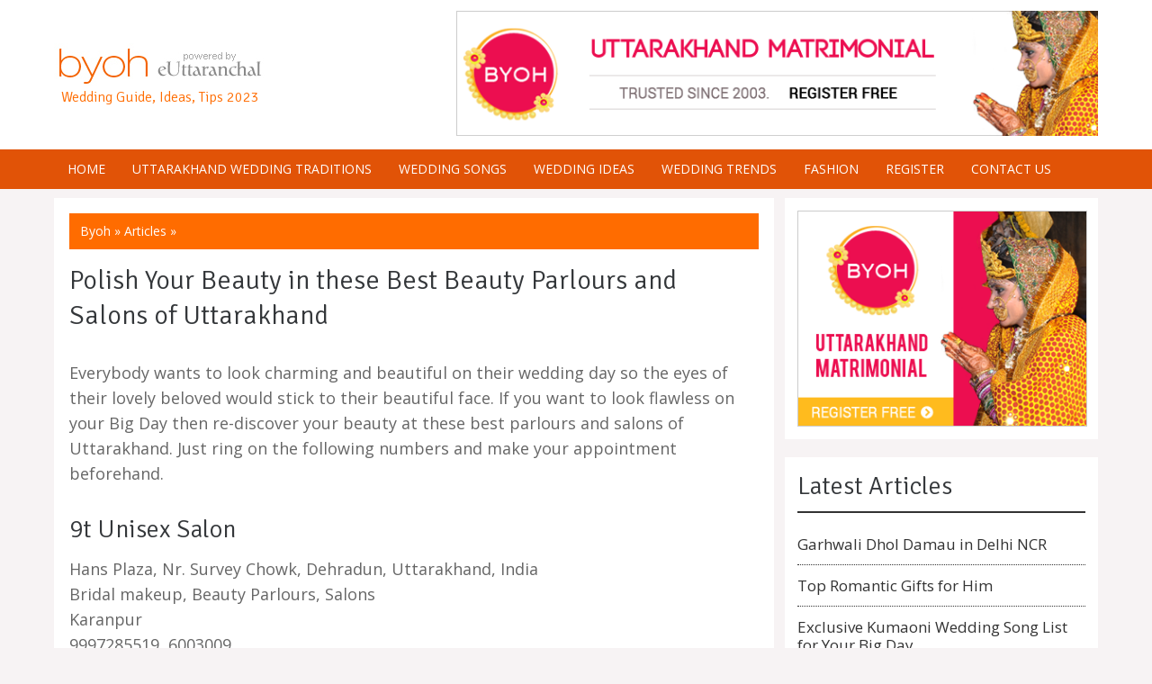

--- FILE ---
content_type: text/html; charset=UTF-8
request_url: https://blog.byoh.in/best-beauty-parlours-and-salons-in-uttarakhand
body_size: 78493
content:
<!DOCTYPE html PUBLIC "-//W3C//DTD XHTML 1.0 Transitional//EN" "https://www.w3.org/TR/xhtml1/DTD/xhtml1-transitional.dtd">
<html xmlns="https://www.w3.org/1999/xhtml">
<head profile="https://gmpg.org/xfn/11">
<meta http-equiv="Content-Type" content="text/html; charset=UTF-8" />

<meta name="generator" content="WordPress 6.8.3" /> <!-- leave this for stats -->
<link rel="stylesheet" href="https://blog.byoh.in/wp-content/themes/byoh/style.css" type="text/css" media="screen" />
<link rel="alternate" type="application/rss+xml" title="Wedding Guide, Ideas, Tips RSS Feed" href="https://blog.byoh.in/feed" />
<link rel="pingback" href="https://blog.byoh.in/xmlrpc.php" />
<link rel="shortcut icon" href="/favicon.ico" />
<meta name='robots' content='index, follow, max-image-preview:large, max-snippet:-1, max-video-preview:-1' />
	<style>img:is([sizes="auto" i], [sizes^="auto," i]) { contain-intrinsic-size: 3000px 1500px }</style>
	
	<!-- This site is optimized with the Yoast SEO plugin v25.1 - https://yoast.com/wordpress/plugins/seo/ -->
	<title>Best Beauty Parlors and Salons in Uttarakhand, Beauty Parlours in Dehradun</title>
	<meta name="description" content="If you want to look flawless on your Big Day then re-discover your beauty at these best parlours and salons of Uttarakhand." />
	<link rel="canonical" href="https://blog.byoh.in/best-beauty-parlours-and-salons-in-uttarakhand" />
	<meta property="og:locale" content="en_US" />
	<meta property="og:type" content="article" />
	<meta property="og:title" content="Best Beauty Parlors and Salons in Uttarakhand, Beauty Parlours in Dehradun" />
	<meta property="og:description" content="If you want to look flawless on your Big Day then re-discover your beauty at these best parlours and salons of Uttarakhand." />
	<meta property="og:url" content="https://blog.byoh.in/best-beauty-parlours-and-salons-in-uttarakhand" />
	<meta property="og:site_name" content="Wedding Guide, Ideas, Tips" />
	<meta property="article:published_time" content="2016-04-25T05:40:23+00:00" />
	<meta property="article:modified_time" content="2016-08-16T08:45:15+00:00" />
	<meta property="og:image" content="https://blog.byoh.in/wp-content/uploads/2016/04/Best-Beauty-Parlours-and-Salons-in-Uttarakhand.jpg" />
	<meta property="og:image:width" content="1000" />
	<meta property="og:image:height" content="664" />
	<meta property="og:image:type" content="image/jpeg" />
	<meta name="twitter:card" content="summary_large_image" />
	<meta name="twitter:label1" content="Written by" />
	<meta name="twitter:data1" content="" />
	<meta name="twitter:label2" content="Est. reading time" />
	<meta name="twitter:data2" content="1 minute" />
	<script type="application/ld+json" class="yoast-schema-graph">{"@context":"https://schema.org","@graph":[{"@type":"WebPage","@id":"https://blog.byoh.in/best-beauty-parlours-and-salons-in-uttarakhand","url":"https://blog.byoh.in/best-beauty-parlours-and-salons-in-uttarakhand","name":"Best Beauty Parlors and Salons in Uttarakhand, Beauty Parlours in Dehradun","isPartOf":{"@id":"https://blog.byoh.in/#website"},"primaryImageOfPage":{"@id":"https://blog.byoh.in/best-beauty-parlours-and-salons-in-uttarakhand#primaryimage"},"image":{"@id":"https://blog.byoh.in/best-beauty-parlours-and-salons-in-uttarakhand#primaryimage"},"thumbnailUrl":"https://blog.byoh.in/wp-content/uploads/2016/04/Best-Beauty-Parlours-and-Salons-in-Uttarakhand.jpg","datePublished":"2016-04-25T05:40:23+00:00","dateModified":"2016-08-16T08:45:15+00:00","author":{"@id":""},"description":"If you want to look flawless on your Big Day then re-discover your beauty at these best parlours and salons of Uttarakhand.","breadcrumb":{"@id":"https://blog.byoh.in/best-beauty-parlours-and-salons-in-uttarakhand#breadcrumb"},"inLanguage":"en-US","potentialAction":[{"@type":"ReadAction","target":["https://blog.byoh.in/best-beauty-parlours-and-salons-in-uttarakhand"]}]},{"@type":"ImageObject","inLanguage":"en-US","@id":"https://blog.byoh.in/best-beauty-parlours-and-salons-in-uttarakhand#primaryimage","url":"https://blog.byoh.in/wp-content/uploads/2016/04/Best-Beauty-Parlours-and-Salons-in-Uttarakhand.jpg","contentUrl":"https://blog.byoh.in/wp-content/uploads/2016/04/Best-Beauty-Parlours-and-Salons-in-Uttarakhand.jpg","width":1000,"height":664,"caption":"Source: bharathfamilysaloon"},{"@type":"BreadcrumbList","@id":"https://blog.byoh.in/best-beauty-parlours-and-salons-in-uttarakhand#breadcrumb","itemListElement":[{"@type":"ListItem","position":1,"name":"Home","item":"https://blog.byoh.in/"},{"@type":"ListItem","position":2,"name":"Polish Your Beauty in these Best Beauty Parlours and Salons of Uttarakhand"}]},{"@type":"WebSite","@id":"https://blog.byoh.in/#website","url":"https://blog.byoh.in/","name":"Wedding Guide, Ideas, Tips","description":"Uttarakhand Wedding Trends, Articles, Tips","potentialAction":[{"@type":"SearchAction","target":{"@type":"EntryPoint","urlTemplate":"https://blog.byoh.in/?s={search_term_string}"},"query-input":{"@type":"PropertyValueSpecification","valueRequired":true,"valueName":"search_term_string"}}],"inLanguage":"en-US"},{"@type":"Person","@id":"","url":"https://blog.byoh.in/author"}]}</script>
	<!-- / Yoast SEO plugin. -->


<script type="text/javascript">
/* <![CDATA[ */
window._wpemojiSettings = {"baseUrl":"https:\/\/s.w.org\/images\/core\/emoji\/16.0.1\/72x72\/","ext":".png","svgUrl":"https:\/\/s.w.org\/images\/core\/emoji\/16.0.1\/svg\/","svgExt":".svg","source":{"concatemoji":"https:\/\/blog.byoh.in\/wp-includes\/js\/wp-emoji-release.min.js?ver=6.8.3"}};
/*! This file is auto-generated */
!function(s,n){var o,i,e;function c(e){try{var t={supportTests:e,timestamp:(new Date).valueOf()};sessionStorage.setItem(o,JSON.stringify(t))}catch(e){}}function p(e,t,n){e.clearRect(0,0,e.canvas.width,e.canvas.height),e.fillText(t,0,0);var t=new Uint32Array(e.getImageData(0,0,e.canvas.width,e.canvas.height).data),a=(e.clearRect(0,0,e.canvas.width,e.canvas.height),e.fillText(n,0,0),new Uint32Array(e.getImageData(0,0,e.canvas.width,e.canvas.height).data));return t.every(function(e,t){return e===a[t]})}function u(e,t){e.clearRect(0,0,e.canvas.width,e.canvas.height),e.fillText(t,0,0);for(var n=e.getImageData(16,16,1,1),a=0;a<n.data.length;a++)if(0!==n.data[a])return!1;return!0}function f(e,t,n,a){switch(t){case"flag":return n(e,"\ud83c\udff3\ufe0f\u200d\u26a7\ufe0f","\ud83c\udff3\ufe0f\u200b\u26a7\ufe0f")?!1:!n(e,"\ud83c\udde8\ud83c\uddf6","\ud83c\udde8\u200b\ud83c\uddf6")&&!n(e,"\ud83c\udff4\udb40\udc67\udb40\udc62\udb40\udc65\udb40\udc6e\udb40\udc67\udb40\udc7f","\ud83c\udff4\u200b\udb40\udc67\u200b\udb40\udc62\u200b\udb40\udc65\u200b\udb40\udc6e\u200b\udb40\udc67\u200b\udb40\udc7f");case"emoji":return!a(e,"\ud83e\udedf")}return!1}function g(e,t,n,a){var r="undefined"!=typeof WorkerGlobalScope&&self instanceof WorkerGlobalScope?new OffscreenCanvas(300,150):s.createElement("canvas"),o=r.getContext("2d",{willReadFrequently:!0}),i=(o.textBaseline="top",o.font="600 32px Arial",{});return e.forEach(function(e){i[e]=t(o,e,n,a)}),i}function t(e){var t=s.createElement("script");t.src=e,t.defer=!0,s.head.appendChild(t)}"undefined"!=typeof Promise&&(o="wpEmojiSettingsSupports",i=["flag","emoji"],n.supports={everything:!0,everythingExceptFlag:!0},e=new Promise(function(e){s.addEventListener("DOMContentLoaded",e,{once:!0})}),new Promise(function(t){var n=function(){try{var e=JSON.parse(sessionStorage.getItem(o));if("object"==typeof e&&"number"==typeof e.timestamp&&(new Date).valueOf()<e.timestamp+604800&&"object"==typeof e.supportTests)return e.supportTests}catch(e){}return null}();if(!n){if("undefined"!=typeof Worker&&"undefined"!=typeof OffscreenCanvas&&"undefined"!=typeof URL&&URL.createObjectURL&&"undefined"!=typeof Blob)try{var e="postMessage("+g.toString()+"("+[JSON.stringify(i),f.toString(),p.toString(),u.toString()].join(",")+"));",a=new Blob([e],{type:"text/javascript"}),r=new Worker(URL.createObjectURL(a),{name:"wpTestEmojiSupports"});return void(r.onmessage=function(e){c(n=e.data),r.terminate(),t(n)})}catch(e){}c(n=g(i,f,p,u))}t(n)}).then(function(e){for(var t in e)n.supports[t]=e[t],n.supports.everything=n.supports.everything&&n.supports[t],"flag"!==t&&(n.supports.everythingExceptFlag=n.supports.everythingExceptFlag&&n.supports[t]);n.supports.everythingExceptFlag=n.supports.everythingExceptFlag&&!n.supports.flag,n.DOMReady=!1,n.readyCallback=function(){n.DOMReady=!0}}).then(function(){return e}).then(function(){var e;n.supports.everything||(n.readyCallback(),(e=n.source||{}).concatemoji?t(e.concatemoji):e.wpemoji&&e.twemoji&&(t(e.twemoji),t(e.wpemoji)))}))}((window,document),window._wpemojiSettings);
/* ]]> */
</script>
<link rel='stylesheet' id='cf7ic_style-css' href='https://blog.byoh.in/wp-content/plugins/contact-form-7-image-captcha/css/cf7ic-style.css?ver=3.3.7' type='text/css' media='all' />
<style id='wp-emoji-styles-inline-css' type='text/css'>

	img.wp-smiley, img.emoji {
		display: inline !important;
		border: none !important;
		box-shadow: none !important;
		height: 1em !important;
		width: 1em !important;
		margin: 0 0.07em !important;
		vertical-align: -0.1em !important;
		background: none !important;
		padding: 0 !important;
	}
</style>
<link rel='stylesheet' id='wp-block-library-css' href='https://blog.byoh.in/wp-includes/css/dist/block-library/style.min.css?ver=6.8.3' type='text/css' media='all' />
<style id='classic-theme-styles-inline-css' type='text/css'>
/*! This file is auto-generated */
.wp-block-button__link{color:#fff;background-color:#32373c;border-radius:9999px;box-shadow:none;text-decoration:none;padding:calc(.667em + 2px) calc(1.333em + 2px);font-size:1.125em}.wp-block-file__button{background:#32373c;color:#fff;text-decoration:none}
</style>
<style id='global-styles-inline-css' type='text/css'>
:root{--wp--preset--aspect-ratio--square: 1;--wp--preset--aspect-ratio--4-3: 4/3;--wp--preset--aspect-ratio--3-4: 3/4;--wp--preset--aspect-ratio--3-2: 3/2;--wp--preset--aspect-ratio--2-3: 2/3;--wp--preset--aspect-ratio--16-9: 16/9;--wp--preset--aspect-ratio--9-16: 9/16;--wp--preset--color--black: #000000;--wp--preset--color--cyan-bluish-gray: #abb8c3;--wp--preset--color--white: #ffffff;--wp--preset--color--pale-pink: #f78da7;--wp--preset--color--vivid-red: #cf2e2e;--wp--preset--color--luminous-vivid-orange: #ff6900;--wp--preset--color--luminous-vivid-amber: #fcb900;--wp--preset--color--light-green-cyan: #7bdcb5;--wp--preset--color--vivid-green-cyan: #00d084;--wp--preset--color--pale-cyan-blue: #8ed1fc;--wp--preset--color--vivid-cyan-blue: #0693e3;--wp--preset--color--vivid-purple: #9b51e0;--wp--preset--gradient--vivid-cyan-blue-to-vivid-purple: linear-gradient(135deg,rgba(6,147,227,1) 0%,rgb(155,81,224) 100%);--wp--preset--gradient--light-green-cyan-to-vivid-green-cyan: linear-gradient(135deg,rgb(122,220,180) 0%,rgb(0,208,130) 100%);--wp--preset--gradient--luminous-vivid-amber-to-luminous-vivid-orange: linear-gradient(135deg,rgba(252,185,0,1) 0%,rgba(255,105,0,1) 100%);--wp--preset--gradient--luminous-vivid-orange-to-vivid-red: linear-gradient(135deg,rgba(255,105,0,1) 0%,rgb(207,46,46) 100%);--wp--preset--gradient--very-light-gray-to-cyan-bluish-gray: linear-gradient(135deg,rgb(238,238,238) 0%,rgb(169,184,195) 100%);--wp--preset--gradient--cool-to-warm-spectrum: linear-gradient(135deg,rgb(74,234,220) 0%,rgb(151,120,209) 20%,rgb(207,42,186) 40%,rgb(238,44,130) 60%,rgb(251,105,98) 80%,rgb(254,248,76) 100%);--wp--preset--gradient--blush-light-purple: linear-gradient(135deg,rgb(255,206,236) 0%,rgb(152,150,240) 100%);--wp--preset--gradient--blush-bordeaux: linear-gradient(135deg,rgb(254,205,165) 0%,rgb(254,45,45) 50%,rgb(107,0,62) 100%);--wp--preset--gradient--luminous-dusk: linear-gradient(135deg,rgb(255,203,112) 0%,rgb(199,81,192) 50%,rgb(65,88,208) 100%);--wp--preset--gradient--pale-ocean: linear-gradient(135deg,rgb(255,245,203) 0%,rgb(182,227,212) 50%,rgb(51,167,181) 100%);--wp--preset--gradient--electric-grass: linear-gradient(135deg,rgb(202,248,128) 0%,rgb(113,206,126) 100%);--wp--preset--gradient--midnight: linear-gradient(135deg,rgb(2,3,129) 0%,rgb(40,116,252) 100%);--wp--preset--font-size--small: 13px;--wp--preset--font-size--medium: 20px;--wp--preset--font-size--large: 36px;--wp--preset--font-size--x-large: 42px;--wp--preset--spacing--20: 0.44rem;--wp--preset--spacing--30: 0.67rem;--wp--preset--spacing--40: 1rem;--wp--preset--spacing--50: 1.5rem;--wp--preset--spacing--60: 2.25rem;--wp--preset--spacing--70: 3.38rem;--wp--preset--spacing--80: 5.06rem;--wp--preset--shadow--natural: 6px 6px 9px rgba(0, 0, 0, 0.2);--wp--preset--shadow--deep: 12px 12px 50px rgba(0, 0, 0, 0.4);--wp--preset--shadow--sharp: 6px 6px 0px rgba(0, 0, 0, 0.2);--wp--preset--shadow--outlined: 6px 6px 0px -3px rgba(255, 255, 255, 1), 6px 6px rgba(0, 0, 0, 1);--wp--preset--shadow--crisp: 6px 6px 0px rgba(0, 0, 0, 1);}:where(.is-layout-flex){gap: 0.5em;}:where(.is-layout-grid){gap: 0.5em;}body .is-layout-flex{display: flex;}.is-layout-flex{flex-wrap: wrap;align-items: center;}.is-layout-flex > :is(*, div){margin: 0;}body .is-layout-grid{display: grid;}.is-layout-grid > :is(*, div){margin: 0;}:where(.wp-block-columns.is-layout-flex){gap: 2em;}:where(.wp-block-columns.is-layout-grid){gap: 2em;}:where(.wp-block-post-template.is-layout-flex){gap: 1.25em;}:where(.wp-block-post-template.is-layout-grid){gap: 1.25em;}.has-black-color{color: var(--wp--preset--color--black) !important;}.has-cyan-bluish-gray-color{color: var(--wp--preset--color--cyan-bluish-gray) !important;}.has-white-color{color: var(--wp--preset--color--white) !important;}.has-pale-pink-color{color: var(--wp--preset--color--pale-pink) !important;}.has-vivid-red-color{color: var(--wp--preset--color--vivid-red) !important;}.has-luminous-vivid-orange-color{color: var(--wp--preset--color--luminous-vivid-orange) !important;}.has-luminous-vivid-amber-color{color: var(--wp--preset--color--luminous-vivid-amber) !important;}.has-light-green-cyan-color{color: var(--wp--preset--color--light-green-cyan) !important;}.has-vivid-green-cyan-color{color: var(--wp--preset--color--vivid-green-cyan) !important;}.has-pale-cyan-blue-color{color: var(--wp--preset--color--pale-cyan-blue) !important;}.has-vivid-cyan-blue-color{color: var(--wp--preset--color--vivid-cyan-blue) !important;}.has-vivid-purple-color{color: var(--wp--preset--color--vivid-purple) !important;}.has-black-background-color{background-color: var(--wp--preset--color--black) !important;}.has-cyan-bluish-gray-background-color{background-color: var(--wp--preset--color--cyan-bluish-gray) !important;}.has-white-background-color{background-color: var(--wp--preset--color--white) !important;}.has-pale-pink-background-color{background-color: var(--wp--preset--color--pale-pink) !important;}.has-vivid-red-background-color{background-color: var(--wp--preset--color--vivid-red) !important;}.has-luminous-vivid-orange-background-color{background-color: var(--wp--preset--color--luminous-vivid-orange) !important;}.has-luminous-vivid-amber-background-color{background-color: var(--wp--preset--color--luminous-vivid-amber) !important;}.has-light-green-cyan-background-color{background-color: var(--wp--preset--color--light-green-cyan) !important;}.has-vivid-green-cyan-background-color{background-color: var(--wp--preset--color--vivid-green-cyan) !important;}.has-pale-cyan-blue-background-color{background-color: var(--wp--preset--color--pale-cyan-blue) !important;}.has-vivid-cyan-blue-background-color{background-color: var(--wp--preset--color--vivid-cyan-blue) !important;}.has-vivid-purple-background-color{background-color: var(--wp--preset--color--vivid-purple) !important;}.has-black-border-color{border-color: var(--wp--preset--color--black) !important;}.has-cyan-bluish-gray-border-color{border-color: var(--wp--preset--color--cyan-bluish-gray) !important;}.has-white-border-color{border-color: var(--wp--preset--color--white) !important;}.has-pale-pink-border-color{border-color: var(--wp--preset--color--pale-pink) !important;}.has-vivid-red-border-color{border-color: var(--wp--preset--color--vivid-red) !important;}.has-luminous-vivid-orange-border-color{border-color: var(--wp--preset--color--luminous-vivid-orange) !important;}.has-luminous-vivid-amber-border-color{border-color: var(--wp--preset--color--luminous-vivid-amber) !important;}.has-light-green-cyan-border-color{border-color: var(--wp--preset--color--light-green-cyan) !important;}.has-vivid-green-cyan-border-color{border-color: var(--wp--preset--color--vivid-green-cyan) !important;}.has-pale-cyan-blue-border-color{border-color: var(--wp--preset--color--pale-cyan-blue) !important;}.has-vivid-cyan-blue-border-color{border-color: var(--wp--preset--color--vivid-cyan-blue) !important;}.has-vivid-purple-border-color{border-color: var(--wp--preset--color--vivid-purple) !important;}.has-vivid-cyan-blue-to-vivid-purple-gradient-background{background: var(--wp--preset--gradient--vivid-cyan-blue-to-vivid-purple) !important;}.has-light-green-cyan-to-vivid-green-cyan-gradient-background{background: var(--wp--preset--gradient--light-green-cyan-to-vivid-green-cyan) !important;}.has-luminous-vivid-amber-to-luminous-vivid-orange-gradient-background{background: var(--wp--preset--gradient--luminous-vivid-amber-to-luminous-vivid-orange) !important;}.has-luminous-vivid-orange-to-vivid-red-gradient-background{background: var(--wp--preset--gradient--luminous-vivid-orange-to-vivid-red) !important;}.has-very-light-gray-to-cyan-bluish-gray-gradient-background{background: var(--wp--preset--gradient--very-light-gray-to-cyan-bluish-gray) !important;}.has-cool-to-warm-spectrum-gradient-background{background: var(--wp--preset--gradient--cool-to-warm-spectrum) !important;}.has-blush-light-purple-gradient-background{background: var(--wp--preset--gradient--blush-light-purple) !important;}.has-blush-bordeaux-gradient-background{background: var(--wp--preset--gradient--blush-bordeaux) !important;}.has-luminous-dusk-gradient-background{background: var(--wp--preset--gradient--luminous-dusk) !important;}.has-pale-ocean-gradient-background{background: var(--wp--preset--gradient--pale-ocean) !important;}.has-electric-grass-gradient-background{background: var(--wp--preset--gradient--electric-grass) !important;}.has-midnight-gradient-background{background: var(--wp--preset--gradient--midnight) !important;}.has-small-font-size{font-size: var(--wp--preset--font-size--small) !important;}.has-medium-font-size{font-size: var(--wp--preset--font-size--medium) !important;}.has-large-font-size{font-size: var(--wp--preset--font-size--large) !important;}.has-x-large-font-size{font-size: var(--wp--preset--font-size--x-large) !important;}
:where(.wp-block-post-template.is-layout-flex){gap: 1.25em;}:where(.wp-block-post-template.is-layout-grid){gap: 1.25em;}
:where(.wp-block-columns.is-layout-flex){gap: 2em;}:where(.wp-block-columns.is-layout-grid){gap: 2em;}
:root :where(.wp-block-pullquote){font-size: 1.5em;line-height: 1.6;}
</style>
<link rel='stylesheet' id='contact-form-7-css' href='https://blog.byoh.in/wp-content/plugins/contact-form-7/includes/css/styles.css?ver=6.0.6' type='text/css' media='all' />
<link rel='stylesheet' id='wpdiscuz-frontend-css-css' href='https://blog.byoh.in/wp-content/plugins/wpdiscuz/themes/default/style.css?ver=7.6.30' type='text/css' media='all' />
<style id='wpdiscuz-frontend-css-inline-css' type='text/css'>
 #wpdcom .wpd-blog-administrator .wpd-comment-label{color:#ffffff;background-color:#00B38F;border:none}#wpdcom .wpd-blog-administrator .wpd-comment-author, #wpdcom .wpd-blog-administrator .wpd-comment-author a{color:#00B38F}#wpdcom.wpd-layout-1 .wpd-comment .wpd-blog-administrator .wpd-avatar img{border-color:#00B38F}#wpdcom.wpd-layout-2 .wpd-comment.wpd-reply .wpd-comment-wrap.wpd-blog-administrator{border-left:3px solid #00B38F}#wpdcom.wpd-layout-2 .wpd-comment .wpd-blog-administrator .wpd-avatar img{border-bottom-color:#00B38F}#wpdcom.wpd-layout-3 .wpd-blog-administrator .wpd-comment-subheader{border-top:1px dashed #00B38F}#wpdcom.wpd-layout-3 .wpd-reply .wpd-blog-administrator .wpd-comment-right{border-left:1px solid #00B38F}#wpdcom .wpd-blog-editor .wpd-comment-label{color:#ffffff;background-color:#00B38F;border:none}#wpdcom .wpd-blog-editor .wpd-comment-author, #wpdcom .wpd-blog-editor .wpd-comment-author a{color:#00B38F}#wpdcom.wpd-layout-1 .wpd-comment .wpd-blog-editor .wpd-avatar img{border-color:#00B38F}#wpdcom.wpd-layout-2 .wpd-comment.wpd-reply .wpd-comment-wrap.wpd-blog-editor{border-left:3px solid #00B38F}#wpdcom.wpd-layout-2 .wpd-comment .wpd-blog-editor .wpd-avatar img{border-bottom-color:#00B38F}#wpdcom.wpd-layout-3 .wpd-blog-editor .wpd-comment-subheader{border-top:1px dashed #00B38F}#wpdcom.wpd-layout-3 .wpd-reply .wpd-blog-editor .wpd-comment-right{border-left:1px solid #00B38F}#wpdcom .wpd-blog-author .wpd-comment-label{color:#ffffff;background-color:#00B38F;border:none}#wpdcom .wpd-blog-author .wpd-comment-author, #wpdcom .wpd-blog-author .wpd-comment-author a{color:#00B38F}#wpdcom.wpd-layout-1 .wpd-comment .wpd-blog-author .wpd-avatar img{border-color:#00B38F}#wpdcom.wpd-layout-2 .wpd-comment .wpd-blog-author .wpd-avatar img{border-bottom-color:#00B38F}#wpdcom.wpd-layout-3 .wpd-blog-author .wpd-comment-subheader{border-top:1px dashed #00B38F}#wpdcom.wpd-layout-3 .wpd-reply .wpd-blog-author .wpd-comment-right{border-left:1px solid #00B38F}#wpdcom .wpd-blog-contributor .wpd-comment-label{color:#ffffff;background-color:#00B38F;border:none}#wpdcom .wpd-blog-contributor .wpd-comment-author, #wpdcom .wpd-blog-contributor .wpd-comment-author a{color:#00B38F}#wpdcom.wpd-layout-1 .wpd-comment .wpd-blog-contributor .wpd-avatar img{border-color:#00B38F}#wpdcom.wpd-layout-2 .wpd-comment .wpd-blog-contributor .wpd-avatar img{border-bottom-color:#00B38F}#wpdcom.wpd-layout-3 .wpd-blog-contributor .wpd-comment-subheader{border-top:1px dashed #00B38F}#wpdcom.wpd-layout-3 .wpd-reply .wpd-blog-contributor .wpd-comment-right{border-left:1px solid #00B38F}#wpdcom .wpd-blog-subscriber .wpd-comment-label{color:#ffffff;background-color:#00B38F;border:none}#wpdcom .wpd-blog-subscriber .wpd-comment-author, #wpdcom .wpd-blog-subscriber .wpd-comment-author a{color:#00B38F}#wpdcom.wpd-layout-2 .wpd-comment .wpd-blog-subscriber .wpd-avatar img{border-bottom-color:#00B38F}#wpdcom.wpd-layout-3 .wpd-blog-subscriber .wpd-comment-subheader{border-top:1px dashed #00B38F}#wpdcom .wpd-blog-wpseo_manager .wpd-comment-label{color:#ffffff;background-color:#00B38F;border:none}#wpdcom .wpd-blog-wpseo_manager .wpd-comment-author, #wpdcom .wpd-blog-wpseo_manager .wpd-comment-author a{color:#00B38F}#wpdcom.wpd-layout-1 .wpd-comment .wpd-blog-wpseo_manager .wpd-avatar img{border-color:#00B38F}#wpdcom.wpd-layout-2 .wpd-comment .wpd-blog-wpseo_manager .wpd-avatar img{border-bottom-color:#00B38F}#wpdcom.wpd-layout-3 .wpd-blog-wpseo_manager .wpd-comment-subheader{border-top:1px dashed #00B38F}#wpdcom.wpd-layout-3 .wpd-reply .wpd-blog-wpseo_manager .wpd-comment-right{border-left:1px solid #00B38F}#wpdcom .wpd-blog-wpseo_editor .wpd-comment-label{color:#ffffff;background-color:#00B38F;border:none}#wpdcom .wpd-blog-wpseo_editor .wpd-comment-author, #wpdcom .wpd-blog-wpseo_editor .wpd-comment-author a{color:#00B38F}#wpdcom.wpd-layout-1 .wpd-comment .wpd-blog-wpseo_editor .wpd-avatar img{border-color:#00B38F}#wpdcom.wpd-layout-2 .wpd-comment .wpd-blog-wpseo_editor .wpd-avatar img{border-bottom-color:#00B38F}#wpdcom.wpd-layout-3 .wpd-blog-wpseo_editor .wpd-comment-subheader{border-top:1px dashed #00B38F}#wpdcom.wpd-layout-3 .wpd-reply .wpd-blog-wpseo_editor .wpd-comment-right{border-left:1px solid #00B38F}#wpdcom .wpd-blog-post_author .wpd-comment-label{color:#ffffff;background-color:#00B38F;border:none}#wpdcom .wpd-blog-post_author .wpd-comment-author, #wpdcom .wpd-blog-post_author .wpd-comment-author a{color:#00B38F}#wpdcom .wpd-blog-post_author .wpd-avatar img{border-color:#00B38F}#wpdcom.wpd-layout-1 .wpd-comment .wpd-blog-post_author .wpd-avatar img{border-color:#00B38F}#wpdcom.wpd-layout-2 .wpd-comment.wpd-reply .wpd-comment-wrap.wpd-blog-post_author{border-left:3px solid #00B38F}#wpdcom.wpd-layout-2 .wpd-comment .wpd-blog-post_author .wpd-avatar img{border-bottom-color:#00B38F}#wpdcom.wpd-layout-3 .wpd-blog-post_author .wpd-comment-subheader{border-top:1px dashed #00B38F}#wpdcom.wpd-layout-3 .wpd-reply .wpd-blog-post_author .wpd-comment-right{border-left:1px solid #00B38F}#wpdcom .wpd-blog-guest .wpd-comment-label{color:#ffffff;background-color:#00B38F;border:none}#wpdcom .wpd-blog-guest .wpd-comment-author, #wpdcom .wpd-blog-guest .wpd-comment-author a{color:#00B38F}#wpdcom.wpd-layout-3 .wpd-blog-guest .wpd-comment-subheader{border-top:1px dashed #00B38F}#comments, #respond, .comments-area, #wpdcom{}#wpdcom .ql-editor > *{color:#777777}#wpdcom .ql-editor::before{}#wpdcom .ql-toolbar{border:1px solid #DDDDDD;border-top:none}#wpdcom .ql-container{border:1px solid #DDDDDD;border-bottom:none}#wpdcom .wpd-form-row .wpdiscuz-item input[type="text"], #wpdcom .wpd-form-row .wpdiscuz-item input[type="email"], #wpdcom .wpd-form-row .wpdiscuz-item input[type="url"], #wpdcom .wpd-form-row .wpdiscuz-item input[type="color"], #wpdcom .wpd-form-row .wpdiscuz-item input[type="date"], #wpdcom .wpd-form-row .wpdiscuz-item input[type="datetime"], #wpdcom .wpd-form-row .wpdiscuz-item input[type="datetime-local"], #wpdcom .wpd-form-row .wpdiscuz-item input[type="month"], #wpdcom .wpd-form-row .wpdiscuz-item input[type="number"], #wpdcom .wpd-form-row .wpdiscuz-item input[type="time"], #wpdcom textarea, #wpdcom select{border:1px solid #DDDDDD;color:#777777}#wpdcom .wpd-form-row .wpdiscuz-item textarea{border:1px solid #DDDDDD}#wpdcom input::placeholder, #wpdcom textarea::placeholder, #wpdcom input::-moz-placeholder, #wpdcom textarea::-webkit-input-placeholder{}#wpdcom .wpd-comment-text{color:#777777}#wpdcom .wpd-thread-head .wpd-thread-info{border-bottom:2px solid #00B38F}#wpdcom .wpd-thread-head .wpd-thread-info.wpd-reviews-tab svg{fill:#00B38F}#wpdcom .wpd-thread-head .wpdiscuz-user-settings{border-bottom:2px solid #00B38F}#wpdcom .wpd-thread-head .wpdiscuz-user-settings:hover{color:#00B38F}#wpdcom .wpd-comment .wpd-follow-link:hover{color:#00B38F}#wpdcom .wpd-comment-status .wpd-sticky{color:#00B38F}#wpdcom .wpd-thread-filter .wpdf-active{color:#00B38F;border-bottom-color:#00B38F}#wpdcom .wpd-comment-info-bar{border:1px dashed #33c3a6;background:#e6f8f4}#wpdcom .wpd-comment-info-bar .wpd-current-view i{color:#00B38F}#wpdcom .wpd-filter-view-all:hover{background:#00B38F}#wpdcom .wpdiscuz-item .wpdiscuz-rating > label{color:#DDDDDD}#wpdcom .wpdiscuz-item .wpdiscuz-rating:not(:checked) > label:hover, .wpdiscuz-rating:not(:checked) > label:hover ~ label{}#wpdcom .wpdiscuz-item .wpdiscuz-rating > input ~ label:hover, #wpdcom .wpdiscuz-item .wpdiscuz-rating > input:not(:checked) ~ label:hover ~ label, #wpdcom .wpdiscuz-item .wpdiscuz-rating > input:not(:checked) ~ label:hover ~ label{color:#FFED85}#wpdcom .wpdiscuz-item .wpdiscuz-rating > input:checked ~ label:hover, #wpdcom .wpdiscuz-item .wpdiscuz-rating > input:checked ~ label:hover, #wpdcom .wpdiscuz-item .wpdiscuz-rating > label:hover ~ input:checked ~ label, #wpdcom .wpdiscuz-item .wpdiscuz-rating > input:checked + label:hover ~ label, #wpdcom .wpdiscuz-item .wpdiscuz-rating > input:checked ~ label:hover ~ label, .wpd-custom-field .wcf-active-star, #wpdcom .wpdiscuz-item .wpdiscuz-rating > input:checked ~ label{color:#FFD700}#wpd-post-rating .wpd-rating-wrap .wpd-rating-stars svg .wpd-star{fill:#DDDDDD}#wpd-post-rating .wpd-rating-wrap .wpd-rating-stars svg .wpd-active{fill:#FFD700}#wpd-post-rating .wpd-rating-wrap .wpd-rate-starts svg .wpd-star{fill:#DDDDDD}#wpd-post-rating .wpd-rating-wrap .wpd-rate-starts:hover svg .wpd-star{fill:#FFED85}#wpd-post-rating.wpd-not-rated .wpd-rating-wrap .wpd-rate-starts svg:hover ~ svg .wpd-star{fill:#DDDDDD}.wpdiscuz-post-rating-wrap .wpd-rating .wpd-rating-wrap .wpd-rating-stars svg .wpd-star{fill:#DDDDDD}.wpdiscuz-post-rating-wrap .wpd-rating .wpd-rating-wrap .wpd-rating-stars svg .wpd-active{fill:#FFD700}#wpdcom .wpd-comment .wpd-follow-active{color:#ff7a00}#wpdcom .page-numbers{color:#555;border:#555 1px solid}#wpdcom span.current{background:#555}#wpdcom.wpd-layout-1 .wpd-new-loaded-comment > .wpd-comment-wrap > .wpd-comment-right{background:#FFFAD6}#wpdcom.wpd-layout-2 .wpd-new-loaded-comment.wpd-comment > .wpd-comment-wrap > .wpd-comment-right{background:#FFFAD6}#wpdcom.wpd-layout-2 .wpd-new-loaded-comment.wpd-comment.wpd-reply > .wpd-comment-wrap > .wpd-comment-right{background:transparent}#wpdcom.wpd-layout-2 .wpd-new-loaded-comment.wpd-comment.wpd-reply > .wpd-comment-wrap{background:#FFFAD6}#wpdcom.wpd-layout-3 .wpd-new-loaded-comment.wpd-comment > .wpd-comment-wrap > .wpd-comment-right{background:#FFFAD6}#wpdcom .wpd-follow:hover i, #wpdcom .wpd-unfollow:hover i, #wpdcom .wpd-comment .wpd-follow-active:hover i{color:#00B38F}#wpdcom .wpdiscuz-readmore{cursor:pointer;color:#00B38F}.wpd-custom-field .wcf-pasiv-star, #wpcomm .wpdiscuz-item .wpdiscuz-rating > label{color:#DDDDDD}.wpd-wrapper .wpd-list-item.wpd-active{border-top:3px solid #00B38F}#wpdcom.wpd-layout-2 .wpd-comment.wpd-reply.wpd-unapproved-comment .wpd-comment-wrap{border-left:3px solid #FFFAD6}#wpdcom.wpd-layout-3 .wpd-comment.wpd-reply.wpd-unapproved-comment .wpd-comment-right{border-left:1px solid #FFFAD6}#wpdcom .wpd-prim-button{background-color:#07B290;color:#FFFFFF}#wpdcom .wpd_label__check i.wpdicon-on{color:#07B290;border:1px solid #83d9c8}#wpd-bubble-wrapper #wpd-bubble-all-comments-count{color:#1DB99A}#wpd-bubble-wrapper > div{background-color:#1DB99A}#wpd-bubble-wrapper > #wpd-bubble #wpd-bubble-add-message{background-color:#1DB99A}#wpd-bubble-wrapper > #wpd-bubble #wpd-bubble-add-message::before{border-left-color:#1DB99A;border-right-color:#1DB99A}#wpd-bubble-wrapper.wpd-right-corner > #wpd-bubble #wpd-bubble-add-message::before{border-left-color:#1DB99A;border-right-color:#1DB99A}.wpd-inline-icon-wrapper path.wpd-inline-icon-first{fill:#1DB99A}.wpd-inline-icon-count{background-color:#1DB99A}.wpd-inline-icon-count::before{border-right-color:#1DB99A}.wpd-inline-form-wrapper::before{border-bottom-color:#1DB99A}.wpd-inline-form-question{background-color:#1DB99A}.wpd-inline-form{background-color:#1DB99A}.wpd-last-inline-comments-wrapper{border-color:#1DB99A}.wpd-last-inline-comments-wrapper::before{border-bottom-color:#1DB99A}.wpd-last-inline-comments-wrapper .wpd-view-all-inline-comments{background:#1DB99A}.wpd-last-inline-comments-wrapper .wpd-view-all-inline-comments:hover,.wpd-last-inline-comments-wrapper .wpd-view-all-inline-comments:active,.wpd-last-inline-comments-wrapper .wpd-view-all-inline-comments:focus{background-color:#1DB99A}#wpdcom .ql-snow .ql-tooltip[data-mode="link"]::before{content:"Enter link:"}#wpdcom .ql-snow .ql-tooltip.ql-editing a.ql-action::after{content:"Save"}.comments-area{width:auto}
</style>
<link rel='stylesheet' id='wpdiscuz-fa-css' href='https://blog.byoh.in/wp-content/plugins/wpdiscuz/assets/third-party/font-awesome-5.13.0/css/fa.min.css?ver=7.6.30' type='text/css' media='all' />
<link rel='stylesheet' id='wpdiscuz-combo-css-css' href='https://blog.byoh.in/wp-content/plugins/wpdiscuz/assets/css/wpdiscuz-combo.min.css?ver=6.8.3' type='text/css' media='all' />
<script type="text/javascript" src="https://blog.byoh.in/wp-includes/js/jquery/jquery.min.js?ver=3.7.1" id="jquery-core-js"></script>
<script type="text/javascript" src="https://blog.byoh.in/wp-includes/js/jquery/jquery-migrate.min.js?ver=3.4.1" id="jquery-migrate-js"></script>
<link rel="https://api.w.org/" href="https://blog.byoh.in/wp-json/" /><link rel="alternate" title="JSON" type="application/json" href="https://blog.byoh.in/wp-json/wp/v2/posts/109" /><link rel='shortlink' href='https://blog.byoh.in/?p=109' />
<link rel="alternate" title="oEmbed (JSON)" type="application/json+oembed" href="https://blog.byoh.in/wp-json/oembed/1.0/embed?url=https%3A%2F%2Fblog.byoh.in%2Fbest-beauty-parlours-and-salons-in-uttarakhand" />
<link rel="alternate" title="oEmbed (XML)" type="text/xml+oembed" href="https://blog.byoh.in/wp-json/oembed/1.0/embed?url=https%3A%2F%2Fblog.byoh.in%2Fbest-beauty-parlours-and-salons-in-uttarakhand&#038;format=xml" />
<link rel="icon" href="https://blog.byoh.in/wp-content/uploads/2020/04/cropped-android-chrome-512x512-1-1-32x32.png" sizes="32x32" />
<link rel="icon" href="https://blog.byoh.in/wp-content/uploads/2020/04/cropped-android-chrome-512x512-1-1-192x192.png" sizes="192x192" />
<link rel="apple-touch-icon" href="https://blog.byoh.in/wp-content/uploads/2020/04/cropped-android-chrome-512x512-1-1-180x180.png" />
<meta name="msapplication-TileImage" content="https://blog.byoh.in/wp-content/uploads/2020/04/cropped-android-chrome-512x512-1-1-270x270.png" />

<meta name="viewport" content="width=device-width, initial-scale=1">
<link href='https://fonts.googleapis.com/css?family=Oswald|Open+Sans' rel='stylesheet' type='text/css'>
<link href="https://fonts.googleapis.com/css2?family=Permanent+Marker" rel="stylesheet">
<link href="https://fonts.googleapis.com/css2?family=Signika:wght@300&display=swap" rel="stylesheet">

<script src="https://ajax.googleapis.com/ajax/libs/jquery/1.7/jquery.min.js"></script>
<script src="https://blog.byoh.in/wp-content/themes/byoh/js/tinynav.min.js"></script>
<script>
  $(function () {
    $(".menu").tinyNav();
  });
</script>
<style>
@media screen and (max-width: 769px) {
    .tinynav { display: block }
    .menu { display: none }
}
</style>
</head>

<body>


<div id="header"><div class="inner"><div class="logo"><span>
	 		<a href="https://blog.byoh.in"><img src="https://blog.byoh.in/wp-content/themes/byoh/images/logo.jpg" alt="Uttarakhand Matrimony Blog" /></a>
			<h3><a href="https://blog.byoh.in">Wedding Guide, Ideas, Tips 2023</a></h3>
		   </span></div><div class="topleft"><a href="https://www.euttaranchal.com/matrimonials/" title="Uttarakhand Matrimonial Website"><img src="https://blog.byoh.in/wp-content/themes/byoh/images/banner.png" alt="Garhwali Kumaoni Shaadi" /></a></span><br></div></div></div><link rel="stylesheet" type="text/css" href="https://blog.byoh.in/wp-content/themes/byoh/menu/responsive-menu.css">
<script language="javascript" src="https://ajax.googleapis.com/ajax/libs/jquery/1.7.2/jquery.min.js"></script>	
	
	<div id="topmenu">
	<div class="inner">
		<div id="cssmenu" class="cssmenu"><ul id="menu-mainmenu" class="menu"><li class="menu-item menu-item-type-custom menu-item-object-custom menu-item-home menu-item-201"><a href="https://blog.byoh.in/">Home</a></li>
<li class="menu-item menu-item-type-taxonomy menu-item-object-category menu-item-has-children menu-item-2439"><a href="https://blog.byoh.in/traditions-rituals">Uttarakhand Wedding Traditions</a>
<ul class="sub-menu">
	<li class="menu-item menu-item-type-post_type menu-item-object-post menu-item-2443"><a href="https://blog.byoh.in/traditional-garhwali-wedding-ideas">Garhwali Wedding Ideas</a></li>
	<li class="menu-item menu-item-type-post_type menu-item-object-post menu-item-2446"><a href="https://blog.byoh.in/traditional-kumaoni-wedding-rituals">Kumaoni Wedding Rituals</a></li>
	<li class="menu-item menu-item-type-post_type menu-item-object-post menu-item-2444"><a href="https://blog.byoh.in/7-best-highlights-of-pahadi-weddings">Highlights of Pahadi Weddings</a></li>
</ul>
</li>
<li class="menu-item menu-item-type-taxonomy menu-item-object-category menu-item-has-children menu-item-2440"><a href="https://blog.byoh.in/traditions-rituals/wedding-songs">Wedding Songs</a>
<ul class="sub-menu">
	<li class="menu-item menu-item-type-post_type menu-item-object-post menu-item-2442"><a href="https://blog.byoh.in/garhwali-wedding-songs">Garhwali Wedding Songs</a></li>
	<li class="menu-item menu-item-type-post_type menu-item-object-post menu-item-2447"><a href="https://blog.byoh.in/kumaoni-wedding-song-list-for-your-big-day">Kumaoni Wedding Songs</a></li>
</ul>
</li>
<li class="menu-item menu-item-type-taxonomy menu-item-object-category current-post-ancestor menu-item-has-children menu-item-217"><a href="https://blog.byoh.in/tips-ideas">Wedding Ideas</a>
<ul class="sub-menu">
	<li class="menu-item menu-item-type-post_type menu-item-object-post menu-item-2445"><a href="https://blog.byoh.in/10-awesome-ideas-for-hosting-a-modern-pahadi-wedding">Ideas for Modern Pahadi Wedding</a></li>
	<li class="menu-item menu-item-type-taxonomy menu-item-object-category menu-item-218"><a href="https://blog.byoh.in/tips-ideas/budget-planning-tips">Budget Planning Tips</a></li>
	<li class="menu-item menu-item-type-taxonomy menu-item-object-category menu-item-219"><a href="https://blog.byoh.in/tips-ideas/photography-tips">Photography Tips</a></li>
	<li class="menu-item menu-item-type-taxonomy menu-item-object-category menu-item-220"><a href="https://blog.byoh.in/tips-ideas/pre-wedding-relationship">Pre Wedding Relationship</a></li>
	<li class="menu-item menu-item-type-taxonomy menu-item-object-category menu-item-207"><a href="https://blog.byoh.in/fashion-beauty/grooming-tips">Grooming Tips</a></li>
	<li class="menu-item menu-item-type-taxonomy menu-item-object-category menu-item-209"><a href="https://blog.byoh.in/gift-ideas">Wedding Gift Ideas</a></li>
</ul>
</li>
<li class="menu-item menu-item-type-taxonomy menu-item-object-category menu-item-has-children menu-item-222"><a href="https://blog.byoh.in/trends">Wedding Trends</a>
<ul class="sub-menu">
	<li class="menu-item menu-item-type-taxonomy menu-item-object-category menu-item-223"><a href="https://blog.byoh.in/trends/mehandi-designs">Mehandi Designs</a></li>
	<li class="menu-item menu-item-type-taxonomy menu-item-object-category menu-item-224"><a href="https://blog.byoh.in/trends/trending-bridal-outfits">Trending Bridal Outfits</a></li>
	<li class="menu-item menu-item-type-taxonomy menu-item-object-category menu-item-225"><a href="https://blog.byoh.in/trends/trending-groom-outfits">Trending Groom Outfits</a></li>
	<li class="menu-item menu-item-type-taxonomy menu-item-object-category menu-item-226"><a href="https://blog.byoh.in/trends/trending-jewellry-designs">Trending Jewellry Designs</a></li>
	<li class="menu-item menu-item-type-taxonomy menu-item-object-category menu-item-2437"><a href="https://blog.byoh.in/bollywood-wedding-trends">Bollywood Wedding Trends</a></li>
</ul>
</li>
<li class="menu-item menu-item-type-taxonomy menu-item-object-category current-post-ancestor current-menu-parent current-post-parent menu-item-has-children menu-item-206"><a href="https://blog.byoh.in/fashion-beauty">Fashion</a>
<ul class="sub-menu">
	<li class="menu-item menu-item-type-taxonomy menu-item-object-category menu-item-208"><a href="https://blog.byoh.in/fashion-beauty/jewellery">Jewellery</a></li>
	<li class="menu-item menu-item-type-taxonomy menu-item-object-category menu-item-215"><a href="https://blog.byoh.in/lifestyle-good-living">Lifestyle</a></li>
</ul>
</li>
<li class="menu-item menu-item-type-custom menu-item-object-custom menu-item-2479"><a href="https://www.euttaranchal.com/matrimonials/register-v2.php">Register</a></li>
<li class="menu-item menu-item-type-custom menu-item-object-custom menu-item-205"><a href="https://blog.byoh.in/contact-us">Contact us</a></li>
</ul></div>	
	</div>
	</div>
	
<script src="https://ajax.googleapis.com/ajax/libs/jquery/1.11.1/jquery.min.js"></script>
<script src="https://blog.byoh.in/wp-content/themes/byoh/menu/cssmenumaker.js"></script>
<script type="text/javascript">
	$("#cssmenu").menumaker({
title: "Menu",
format: "multitoggle",
sticky: true
});
</script><hr/><div class="wrap"><div class="middle"><div class="breadcrumb postnavi"><a href="/">Byoh</a> &raquo;<a href="https://blog.byoh.in"></a> <a href="https://blog.byoh.in/articles">Articles</a> &raquo; <span class="current"></span></div><div class="post"><h1>Polish Your Beauty in these Best Beauty Parlours and Salons of Uttarakhand</h1><p>Everybody wants to look charming and beautiful on their wedding day so the eyes of their lovely beloved would stick to their beautiful face. If you want to look flawless on your Big Day then re-discover your beauty at these best parlours and salons of Uttarakhand. Just ring on the following numbers and make your appointment beforehand.</p>
<div class="scontainer">
<div id="singlelisting" class="homelisting">
<h2 class="bname">9t Unisex Salon</h2>
<div class="baddress">Hans Plaza, Nr. Survey Chowk, Dehradun, Uttarakhand, India</div>
<div>Bridal makeup, Beauty Parlours, Salons</div>
<div>Karanpur</div>
<div>9997285519, 6003009</div>
</div>
<div>
<h2 class="bname">Aapka Subham Beauty Parlour</h2>
<div class="baddress">72, Tilak Road , Dehradun, Uttarakhand, India</div>
<div>Bridal makeup, Beauty Parlours, Salons</div>
<div>Tilak Road</div>
<div>9997580336, 2622694</div>
<div>
<div class="scontainer">
<div id="singlelisting" class="homelisting">
<h2 class="bname">Afreen Unisex Salon</h2>
<div class="baddress">Near Nath Palace Wedding Point, Balliwala Chowk, Dehradun.</div>
<div>Bridal makeup, Beauty Parlours, Salons</div>
<div>Balliwala Chowk</div>
<div>9837569425, 2760032</div>
<div>
<div class="scontainer">
<div id="singlelisting" class="homelisting">
<h2 class="bname">Alfa Hair Style Saloon</h2>
<div class="baddress">Raipur Road, Near Raipur Dhal, Dehradun, Uttarakhand, India</div>
<div>Bridal makeup, Beauty Parlours, Salons</div>
<div>Raipur Road</div>
<div>9917536174</div>
<div>
<div class="scontainer">
<div id="singlelisting" class="homelisting">
<h2 class="bname">Anshik Unisex Saloon</h2>
<div class="baddress">Race Course, Dharampur, Dehradun, Uttarakhand, India</div>
<div>Bridal makeup, Beauty Parlours, Salons</div>
<div>Dharampur</div>
<div>9927546515</div>
<div>
<div class="scontainer">
<div id="singlelisting" class="homelisting">
<h2 class="bname">Apeez Restaurant</h2>
<div class="baddress">175, Patel Nagar, Saharanpur Road, Dehradun, Uttarakhand, India</div>
<div>Restaurants, Bridal and Groom Shops, Bridal makeup, Beauty Parlours, Salons</div>
<div>Saharanpur Road</div>
<div>9639688709</div>
<div>
<div class="scontainer">
<div id="singlelisting" class="homelisting">
<h2 class="bname">Arjoo Salon</h2>
<div class="baddress">Ladpur, Raipur Road, Dehradun, Uttarakhand, India</div>
<div>Bridal makeup, Beauty Parlours, Salons</div>
<div>Raipur Road</div>
<div>9760618451</div>
<div>
<div class="scontainer">
<div id="singlelisting" class="homelisting">
<h2 class="bname">Aruns Hair and Beauty Lounge</h2>
<div class="baddress">Ballupur Chowk, Dehradun, Uttarakhand, India</div>
<div>Bridal makeup, Beauty Parlours, Salons</div>
<div>Ballupur</div>
<div>+6451010</div>
<div>
<div class="scontainer">
<div id="singlelisting" class="homelisting">
<h2 class="bname">Attraction Beauty Parlour</h2>
<div class="baddress">Badripur Road, Jogiwala, Dehradun, Uttarakhand, India</div>
<div>Bridal makeup, Beauty Parlours, Salons</div>
<div>Badripur</div>
<div>9760703988, 9410102583</div>
</div>
</div>
</div>
</div>
</div>
</div>
</div>
</div>
</div>
</div>
</div>
</div>
</div>
</div>
</div>
</div>
</div>
</div>
</div>
</div>
</div>
</div>
</div>
<div class="clear"></div>     <div class="wpdiscuz_top_clearing"></div>
    <div id='comments' class='comments-area'><div id='respond' style='width: 0;height: 0;clear: both;margin: 0;padding: 0;'></div>    <div id="wpdcom" class="wpdiscuz_unauth wpd-default wpdiscuz_no_avatar wpd-layout-2 wpd-comments-open">
                    <div class="wc_social_plugin_wrapper">
                            </div>
            <div class="wpd-form-wrap">
                <div class="wpd-form-head">
                                            <div class="wpd-sbs-toggle">
                            <i class="far fa-envelope"></i> <span
                                    class="wpd-sbs-title">Subscribe</span>
                            <i class="fas fa-caret-down"></i>
                        </div>
                                            <div class="wpd-auth">
                                                <div class="wpd-login">
                                                    </div>
                    </div>
                </div>
                                                    <div class="wpdiscuz-subscribe-bar wpdiscuz-hidden">
                                                    <form action="https://blog.byoh.in/wp-admin/admin-ajax.php?action=wpdAddSubscription"
                                  method="post" id="wpdiscuz-subscribe-form">
                                <div class="wpdiscuz-subscribe-form-intro">Notify of </div>
                                <div class="wpdiscuz-subscribe-form-option"
                                     style="width:40%;">
                                    <select class="wpdiscuz_select" name="wpdiscuzSubscriptionType">
                                                                                    <option value="post">new follow-up comments</option>
                                                                                                                                <option value="all_comment" >new replies to my comments</option>
                                                                                </select>
                                </div>
                                                                    <div class="wpdiscuz-item wpdiscuz-subscribe-form-email">
                                        <input class="email" type="email" name="wpdiscuzSubscriptionEmail"
                                               required="required" value=""
                                               placeholder="Email"/>
                                    </div>
                                                                    <div class="wpdiscuz-subscribe-form-button">
                                    <input id="wpdiscuz_subscription_button" class="wpd-prim-button wpd_not_clicked"
                                           type="submit"
                                           value="&rsaquo;"
                                           name="wpdiscuz_subscription_button"/>
                                </div>
                                <input type="hidden" id="wpdiscuz_subscribe_form_nonce" name="wpdiscuz_subscribe_form_nonce" value="a3b7e38f70" /><input type="hidden" name="_wp_http_referer" value="/best-beauty-parlours-and-salons-in-uttarakhand" />                            </form>
                                                </div>
                            <div class="wpd-form wpd-form-wrapper wpd-main-form-wrapper" id='wpd-main-form-wrapper-0_0'>
                                        <form  method="post" enctype="multipart/form-data" data-uploading="false" class="wpd_comm_form wpd_main_comm_form"                >
                                        <div class="wpd-field-comment">
                        <div class="wpdiscuz-item wc-field-textarea">
                            <div class="wpdiscuz-textarea-wrap ">
                                            <div id="wpd-editor-wraper-0_0" style="display: none;">
                <div id="wpd-editor-char-counter-0_0"
                     class="wpd-editor-char-counter"></div>
                <label style="display: none;" for="wc-textarea-0_0">Label</label>
                <textarea id="wc-textarea-0_0" name="wc_comment"
                          class="wc_comment wpd-field"></textarea>
                <div id="wpd-editor-0_0"></div>
                        <div id="wpd-editor-toolbar-0_0">
                            <button title="Bold"
                        class="ql-bold"  ></button>
                                <button title="Italic"
                        class="ql-italic"  ></button>
                                <button title="Underline"
                        class="ql-underline"  ></button>
                                <button title="Strike"
                        class="ql-strike"  ></button>
                                <button title="Ordered List"
                        class="ql-list" value='ordered' ></button>
                                <button title="Unordered List"
                        class="ql-list" value='bullet' ></button>
                                <button title="Blockquote"
                        class="ql-blockquote"  ></button>
                                <button title="Code Block"
                        class="ql-code-block"  ></button>
                                <button title="Link"
                        class="ql-link"  ></button>
                                <button title="Source Code"
                        class="ql-sourcecode"  data-wpde_button_name='sourcecode'>{}</button>
                                <button title="Spoiler"
                        class="ql-spoiler"  data-wpde_button_name='spoiler'>[+]</button>
                            <div class="wpd-editor-buttons-right">
                            </div>
        </div>
                    </div>
                                        </div>
                        </div>
                    </div>
                    <div class="wpd-form-foot" style='display:none;'>
                        <div class="wpdiscuz-textarea-foot">
                                                        <div class="wpdiscuz-button-actions"></div>
                        </div>
                                <div class="wpd-form-row">
                    <div class="wpd-form-col-left">
                        <div class="wpdiscuz-item wc_name-wrapper wpd-has-icon">
                                    <div class="wpd-field-icon"><i
                                class="fas fa-user"></i>
                    </div>
                                    <input id="wc_name-0_0" value="" required='required' aria-required='true'                       class="wc_name wpd-field" type="text"
                       name="wc_name"
                       placeholder="Name*"
                       maxlength="50" pattern='.{3,50}'                       title="">
                <label for="wc_name-0_0"
                       class="wpdlb">Name*</label>
                            </div>
                        <div class="wpdiscuz-item wc_email-wrapper wpd-has-icon">
                                    <div class="wpd-field-icon"><i
                                class="fas fa-at"></i>
                    </div>
                                    <input id="wc_email-0_0" value="" required='required' aria-required='true'                       class="wc_email wpd-field" type="email"
                       name="wc_email"
                       placeholder="Email*"/>
                <label for="wc_email-0_0"
                       class="wpdlb">Email*</label>
                            </div>
                            <div class="wpdiscuz-item wc_website-wrapper wpd-has-icon">
                                            <div class="wpd-field-icon"><i
                                    class="fas fa-link"></i>
                        </div>
                                        <input id="wc_website-0_0" value=""
                           class="wc_website wpd-field" type="text"
                           name="wc_website"
                           placeholder="Website"/>
                    <label for="wc_website-0_0"
                           class="wpdlb">Website</label>
                                    </div>
                        </div>
                <div class="wpd-form-col-right">
                    <div class="wc-field-submit">
                                                                                    <label class="wpd_label"
                               wpd-tooltip="Notify of new replies to this comment">
                            <input id="wc_notification_new_comment-0_0"
                                   class="wc_notification_new_comment-0_0 wpd_label__checkbox"
                                   value="comment" type="checkbox"
                                   name="wpdiscuz_notification_type" />
                            <span class="wpd_label__text">
                                <span class="wpd_label__check">
                                    <i class="fas fa-bell wpdicon wpdicon-on"></i>
                                    <i class="fas fa-bell-slash wpdicon wpdicon-off"></i>
                                </span>
                            </span>
                        </label>
                                                                <input id="wpd-field-submit-0_0"
                   class="wc_comm_submit wpd_not_clicked wpd-prim-button" type="submit"
                   name="submit" value="Post Comment"
                   aria-label="Post Comment"/>
        </div>
                </div>
                    <div class="clearfix"></div>
        </div>
                            </div>
                                        <input type="hidden" class="wpdiscuz_unique_id" value="0_0"
                           name="wpdiscuz_unique_id">
                                    </form>
                        </div>
                <div id="wpdiscuz_hidden_secondary_form" style="display: none;">
                    <div class="wpd-form wpd-form-wrapper wpd-secondary-form-wrapper" id='wpd-secondary-form-wrapper-wpdiscuzuniqueid' style='display: none;'>
                            <div class="wpd-secondary-forms-social-content"></div>
                <div class="clearfix"></div>
                                        <form  method="post" enctype="multipart/form-data" data-uploading="false" class="wpd_comm_form wpd-secondary-form-wrapper"                >
                                        <div class="wpd-field-comment">
                        <div class="wpdiscuz-item wc-field-textarea">
                            <div class="wpdiscuz-textarea-wrap ">
                                            <div id="wpd-editor-wraper-wpdiscuzuniqueid" style="display: none;">
                <div id="wpd-editor-char-counter-wpdiscuzuniqueid"
                     class="wpd-editor-char-counter"></div>
                <label style="display: none;" for="wc-textarea-wpdiscuzuniqueid">Label</label>
                <textarea id="wc-textarea-wpdiscuzuniqueid" name="wc_comment"
                          class="wc_comment wpd-field"></textarea>
                <div id="wpd-editor-wpdiscuzuniqueid"></div>
                        <div id="wpd-editor-toolbar-wpdiscuzuniqueid">
                            <button title="Bold"
                        class="ql-bold"  ></button>
                                <button title="Italic"
                        class="ql-italic"  ></button>
                                <button title="Underline"
                        class="ql-underline"  ></button>
                                <button title="Strike"
                        class="ql-strike"  ></button>
                                <button title="Ordered List"
                        class="ql-list" value='ordered' ></button>
                                <button title="Unordered List"
                        class="ql-list" value='bullet' ></button>
                                <button title="Blockquote"
                        class="ql-blockquote"  ></button>
                                <button title="Code Block"
                        class="ql-code-block"  ></button>
                                <button title="Link"
                        class="ql-link"  ></button>
                                <button title="Source Code"
                        class="ql-sourcecode"  data-wpde_button_name='sourcecode'>{}</button>
                                <button title="Spoiler"
                        class="ql-spoiler"  data-wpde_button_name='spoiler'>[+]</button>
                            <div class="wpd-editor-buttons-right">
                            </div>
        </div>
                    </div>
                                        </div>
                        </div>
                    </div>
                    <div class="wpd-form-foot" style='display:none;'>
                        <div class="wpdiscuz-textarea-foot">
                                                        <div class="wpdiscuz-button-actions"></div>
                        </div>
                                <div class="wpd-form-row">
                    <div class="wpd-form-col-left">
                        <div class="wpdiscuz-item wc_name-wrapper wpd-has-icon">
                                    <div class="wpd-field-icon"><i
                                class="fas fa-user"></i>
                    </div>
                                    <input id="wc_name-wpdiscuzuniqueid" value="" required='required' aria-required='true'                       class="wc_name wpd-field" type="text"
                       name="wc_name"
                       placeholder="Name*"
                       maxlength="50" pattern='.{3,50}'                       title="">
                <label for="wc_name-wpdiscuzuniqueid"
                       class="wpdlb">Name*</label>
                            </div>
                        <div class="wpdiscuz-item wc_email-wrapper wpd-has-icon">
                                    <div class="wpd-field-icon"><i
                                class="fas fa-at"></i>
                    </div>
                                    <input id="wc_email-wpdiscuzuniqueid" value="" required='required' aria-required='true'                       class="wc_email wpd-field" type="email"
                       name="wc_email"
                       placeholder="Email*"/>
                <label for="wc_email-wpdiscuzuniqueid"
                       class="wpdlb">Email*</label>
                            </div>
                            <div class="wpdiscuz-item wc_website-wrapper wpd-has-icon">
                                            <div class="wpd-field-icon"><i
                                    class="fas fa-link"></i>
                        </div>
                                        <input id="wc_website-wpdiscuzuniqueid" value=""
                           class="wc_website wpd-field" type="text"
                           name="wc_website"
                           placeholder="Website"/>
                    <label for="wc_website-wpdiscuzuniqueid"
                           class="wpdlb">Website</label>
                                    </div>
                        </div>
                <div class="wpd-form-col-right">
                    <div class="wc-field-submit">
                                                                                    <label class="wpd_label"
                               wpd-tooltip="Notify of new replies to this comment">
                            <input id="wc_notification_new_comment-wpdiscuzuniqueid"
                                   class="wc_notification_new_comment-wpdiscuzuniqueid wpd_label__checkbox"
                                   value="comment" type="checkbox"
                                   name="wpdiscuz_notification_type" />
                            <span class="wpd_label__text">
                                <span class="wpd_label__check">
                                    <i class="fas fa-bell wpdicon wpdicon-on"></i>
                                    <i class="fas fa-bell-slash wpdicon wpdicon-off"></i>
                                </span>
                            </span>
                        </label>
                                                                <input id="wpd-field-submit-wpdiscuzuniqueid"
                   class="wc_comm_submit wpd_not_clicked wpd-prim-button" type="submit"
                   name="submit" value="Post Comment"
                   aria-label="Post Comment"/>
        </div>
                </div>
                    <div class="clearfix"></div>
        </div>
                            </div>
                                        <input type="hidden" class="wpdiscuz_unique_id" value="wpdiscuzuniqueid"
                           name="wpdiscuz_unique_id">
                                    </form>
                        </div>
                </div>
                    </div>
                        <div id="wpd-threads" class="wpd-thread-wrapper">
                <div class="wpd-thread-head">
                    <div class="wpd-thread-info "
                         data-comments-count="0">
                        <span class='wpdtc' title='0'>0</span> Comments                    </div>
                                        <div class="wpd-space"></div>
                    <div class="wpd-thread-filter">
                                                    <div class="wpd-filter wpdf-reacted wpd_not_clicked wpdiscuz-hidden"
                                 wpd-tooltip="Most reacted comment">
                                <i class="fas fa-bolt"></i></div>
                                                        <div class="wpd-filter wpdf-hottest wpd_not_clicked wpdiscuz-hidden"
                                 wpd-tooltip="Hottest comment thread">
                                <i class="fas fa-fire"></i></div>
                                                        <div class="wpd-filter wpdf-sorting wpdiscuz-hidden">
                                                                        <span class="wpdiscuz-sort-button wpdiscuz-date-sort-asc wpdiscuz-sort-button-active"
                                              data-sorting="oldest">Oldest</span>
                                                                        <i class="fas fa-sort-down"></i>
                                <div class="wpdiscuz-sort-buttons">
                                                                            <span class="wpdiscuz-sort-button wpdiscuz-date-sort-desc"
                                              data-sorting="newest">Newest</span>
                                                                        </div>
                            </div>
                                                </div>
                </div>
                <div class="wpd-comment-info-bar">
                    <div class="wpd-current-view"><i
                                class="fas fa-quote-left"></i> Inline Feedbacks                    </div>
                    <div class="wpd-filter-view-all">View all comments</div>
                </div>
                                <div class="wpd-thread-list">
                    <!-- // From wpDiscuz's Caches // -->                    <div class="wpdiscuz-comment-pagination">
                                            </div>
                </div>
            </div>
                </div>
        </div>
    <div id="wpdiscuz-loading-bar"
         class="wpdiscuz-loading-bar-unauth"></div>
    <div id="wpdiscuz-comment-message"
         class="wpdiscuz-comment-message-unauth"></div>
    </div><!-- end of .post //--><div style="max-width:728px; margin:20px auto;"><a href="https://www.euttaranchal.com/matrimonials/" target="_blank"><img src="https://blog.byoh.in/wp-content/uploads/2016/10/byoh-728.png" alt="Uttarakhand Matrimonial" /></a></div><div class="clear"></div></div><!-- end of .middle //--><div class="right">
	<div id="custom_html-2" class="widget_text widget widget_custom_html"><div class="textwidget custom-html-widget"><div style="max-width:336px; margin:0 auto;"><a href="https://www.euttaranchal.com/matrimonials/" target="_blank"><img src="https://blog.byoh.in/wp-content/themes/byoh/images/banner2.png" alt="Best Uttarakhand Matrimonial" style="border:1px solid #ccc;" /></a></div></div></div>
		<div id="recent-posts-2" class="widget widget_recent_entries">
		<h2>Latest Articles</h2>
		<ul>
											<li>
					<a href="https://blog.byoh.in/garhwali-dhol-damau-in-delhi-ncr">Garhwali Dhol Damau in Delhi NCR</a>
									</li>
											<li>
					<a href="https://blog.byoh.in/romantic-gifts-for-him">Top Romantic Gifts for Him</a>
									</li>
											<li>
					<a href="https://blog.byoh.in/kumaoni-wedding-song-list-for-your-big-day">Exclusive Kumaoni Wedding Song List for Your Big Day</a>
									</li>
											<li>
					<a href="https://blog.byoh.in/garhwali-wedding-songs">Garhwali Music Playlist to Set the Dance Floor on Fire</a>
									</li>
											<li>
					<a href="https://blog.byoh.in/romantic-gifts-for-her">Top Romantic Gifts for Her</a>
									</li>
											<li>
					<a href="https://blog.byoh.in/pundit-ji-just-a-call-away-from-you">Pandit Ji Just a Call Away From You</a>
									</li>
											<li>
					<a href="https://blog.byoh.in/be-the-pundit-and-choose-the-shubh-muhurat-for-your-wedding">Be Your Own Pundit and Choose the Shubh Muhurat for Your Wedding</a>
									</li>
											<li>
					<a href="https://blog.byoh.in/pre-wedding-shoot-in-hampi-karnataka">Hampi</a>
									</li>
											<li>
					<a href="https://blog.byoh.in/pre-wedding-shoot-in-rambagh-palace-jaipur">Rambagh Palace</a>
									</li>
											<li>
					<a href="https://blog.byoh.in/pre-wedding-shoot-in-raas-devigarh-udaipur">RAAS Devigarh</a>
									</li>
					</ul>

		</div><div id="custom_html-3" class="widget_text widget widget_custom_html"><h2>Garhwal Matrimonials</h2><div class="textwidget custom-html-widget"><ul>
  <li><a href="https://www.euttaranchal.com/matrimonials/garhwali-matrimonial">Garhwali Matrimony</a></li>
  <li><a href="https://www.euttaranchal.com/matrimonials/chamoli-matrimonial">Chamoli Matrimony</a></li>
  <li><a href="https://www.euttaranchal.com/matrimonials/dehradun-matrimonial">Dehradun Matrimony</a></li>
  <li><a href="https://www.euttaranchal.com/matrimonials/haridwar-matrimonial">Haridwar Matrimony</a></li>
  <li><a href="https://www.euttaranchal.com/matrimonials/pauri-matrimonial">Pauri Matrimony</a></li>
  <li><a href="https://www.euttaranchal.com/matrimonials/rudraprayag-matrimonial">Rudraprayag Matrimony</a></li>
  <li><a href="https://www.euttaranchal.com/matrimonials/tehri-matrimonial">Tehri Matrimony</a></li>
  <li><a href="https://www.euttaranchal.com/matrimonials/uttarkashi-matrimonial">Uttarkashi Matrimony</a></li>
</ul></div></div><div id="custom_html-4" class="widget_text widget widget_custom_html"><h2>Kumaon Matrimonials</h2><div class="textwidget custom-html-widget"><ul>
  <li><a href="https://www.euttaranchal.com/matrimonials/kumaoni-matrimonial">Kumaoni Matrimony</a></li>
  <li><a href="https://www.euttaranchal.com/matrimonials/almora-matrimonial">Almora Matrimony</a></li>
  <li><a href="https://www.euttaranchal.com/matrimonials/bageshwar-matrimonial">Bageshwar Matrimony</a></li>
  <li><a href="https://www.euttaranchal.com/matrimonials/champawat-matrimonial">Champawat Matrimonial</a></li>
  <li><a href="https://www.euttaranchal.com/matrimonials/pithoragarh-matrimonial">Pithoragarh Matrimony</a></li>
  <li><a href="https://www.euttaranchal.com/matrimonials/nainital-matrimonial">Nainital Matrimony</a></li>
  <li><a href="https://www.euttaranchal.com/matrimonials/udhar-sing-nagar-matrimonial">Udham Singh Nagar Matrimony</a></li>
</ul></div></div></div></div><hr/>
<!-- end of #wrap -->

<div class="contactnow"><div class="wrap">
	<div class="colleft">Uttarakhand Matrimonial<br /><span class="h5">Trusted Since 2003</span></div>
	<div class="colright"><a class="submit" href="https://www.euttaranchal.com/matrimonials/register-v2.php" target="_blank">Register FREE</a></div>
</div></div>


<div class="subscribe"><div class="inner"><div class="col1"><h3><strong>Stay Tuned.</strong><br />Subscribe for free updates</h3><div class="subform">
<form style="display:inline;" action="https://feedburner.google.com/fb/a/mailverify" method="post" target="popupwindow" onsubmit="window.open('#', 'popupwindow', 'scrollbars=yes,width=550,height=520');return true">
<input type="text" class="email" name="email" value="Enter your Email" onfocus="if(this.value=='Enter your Email'){this.value=''}" onblur="if(this.value==''){this.value='Enter your Email'}" />
<input type="hidden" value="#" name="uri"/>
<input type="hidden" name="loc" value="en_US"/>
<input type="submit" value="Sign Up" class="submit" />
</form>
</div><p>We do not share your email with any third party.</p></div><div class="col2"><ul>
				  <li><a href="https://www.euttaranchal.com/about_us/" target="_blank">About eUttaranchal</a></li>
				  <li><a href="https://www.euttaranchal.com/matrimonials/" target="_blank">Uttarakhand Matrimony</a></li>
				  <li><a href="https://www.euttaranchal.com/matrimonials/garhwali-matrimonial" target="_blank">Garhwali Matrimonial</a> </li>
				  <li><a href="https://www.euttaranchal.com/matrimonials/kumaoni-matrimonial" target="_blank">Kumaoni Matrimonial </a></li>
				  <li><a href="https://www.byoh.in">Uttarakhand Byoh</a></li>
				</ul></div><div class="col3"><ul>
				  <li><a href="/write-for-us">Write for this Blog</a></li>
				  <li><a href="/contact-us">Contact Us</a></li>
				  <li> <a href="/terms-of-use">Terms of Use</a></li>
				  <li> <a href="/disclaimer">Disclaimer</a></li>
				</ul><hr/><div class="social">
		   		<ul>
				  <li><a href="https://www.facebook.com/byoh.in" class="facebook"></a></li>
				  <li><a href="https://www.twitter.com/uttarakhand" class="twitter"></a></li>
				  <li><a href="https://www.youtube.com/euttaranchal" class="youtube"></a></li>
				</ul></div></div></div></div>
<div id="footer">&copy; 2003 - 2023. All Right Reserved <a href="https://www.euttaranchal.com/matrimonials/">Uttarakhand Matrimonials (eUttaranchal)</a> :: <a href="https://www.euttaranchal.com">Uttarakhand</a> :: <a href="https://www.euttaranchal.com/tourism/">Uttarakhand Tourism</a> :: <a href="https://www.euttaranchal.com/packages/">Uttarakhand Tours</a>
<script type="speculationrules">
{"prefetch":[{"source":"document","where":{"and":[{"href_matches":"\/*"},{"not":{"href_matches":["\/wp-*.php","\/wp-admin\/*","\/wp-content\/uploads\/*","\/wp-content\/*","\/wp-content\/plugins\/*","\/wp-content\/themes\/byoh\/*","\/*\\?(.+)"]}},{"not":{"selector_matches":"a[rel~=\"nofollow\"]"}},{"not":{"selector_matches":".no-prefetch, .no-prefetch a"}}]},"eagerness":"conservative"}]}
</script>
<span id='wpdUserContentInfoAnchor' style='display:none;' rel='#wpdUserContentInfo' data-wpd-lity>wpDiscuz</span><div id='wpdUserContentInfo' style='overflow:auto;background:#FDFDF6;padding:20px;width:600px;max-width:100%;border-radius:6px;' class='lity-hide'></div><div id='wpd-editor-source-code-wrapper-bg'></div><div id='wpd-editor-source-code-wrapper'><textarea id='wpd-editor-source-code'></textarea><button id='wpd-insert-source-code'>Insert</button><input type='hidden' id='wpd-editor-uid' /></div><script type="text/javascript" src="https://blog.byoh.in/wp-includes/js/dist/hooks.min.js?ver=4d63a3d491d11ffd8ac6" id="wp-hooks-js"></script>
<script type="text/javascript" src="https://blog.byoh.in/wp-includes/js/dist/i18n.min.js?ver=5e580eb46a90c2b997e6" id="wp-i18n-js"></script>
<script type="text/javascript" id="wp-i18n-js-after">
/* <![CDATA[ */
wp.i18n.setLocaleData( { 'text direction\u0004ltr': [ 'ltr' ] } );
/* ]]> */
</script>
<script type="text/javascript" src="https://blog.byoh.in/wp-content/plugins/contact-form-7/includes/swv/js/index.js?ver=6.0.6" id="swv-js"></script>
<script type="text/javascript" id="contact-form-7-js-before">
/* <![CDATA[ */
var wpcf7 = {
    "api": {
        "root": "https:\/\/blog.byoh.in\/wp-json\/",
        "namespace": "contact-form-7\/v1"
    }
};
/* ]]> */
</script>
<script type="text/javascript" src="https://blog.byoh.in/wp-content/plugins/contact-form-7/includes/js/index.js?ver=6.0.6" id="contact-form-7-js"></script>
<script type="text/javascript" id="wpdiscuz-combo-js-js-extra">
/* <![CDATA[ */
var wpdiscuzAjaxObj = {"wc_hide_replies_text":"Hide Replies","wc_show_replies_text":"View Replies","wc_msg_required_fields":"Please fill out required fields","wc_invalid_field":"Some of field value is invalid","wc_error_empty_text":"please fill out this field to comment","wc_error_url_text":"url is invalid","wc_error_email_text":"email address is invalid","wc_invalid_captcha":"Invalid Captcha Code","wc_login_to_vote":"You Must Be Logged In To Vote","wc_deny_voting_from_same_ip":"You are not allowed to vote for this comment","wc_self_vote":"You cannot vote for your comment","wc_vote_only_one_time":"You've already voted for this comment","wc_voting_error":"Voting Error","wc_banned_user":"You are banned","wc_comment_edit_not_possible":"Sorry, this comment is no longer possible to edit","wc_comment_not_updated":"Sorry, the comment was not updated","wc_comment_not_edited":"You've not made any changes","wc_msg_input_min_length":"Input is too short","wc_msg_input_max_length":"Input is too long","wc_spoiler_title":"Spoiler Title","wc_cannot_rate_again":"You cannot rate again","wc_not_allowed_to_rate":"You're not allowed to rate here","wc_confirm_rate_edit":"Are you sure you want to edit your rate?","wc_follow_user":"Follow this user","wc_unfollow_user":"Unfollow this user","wc_follow_success":"You started following this comment author","wc_follow_canceled":"You stopped following this comment author.","wc_follow_email_confirm":"Please check your email and confirm the user following request.","wc_follow_email_confirm_fail":"Sorry, we couldn't send confirmation email.","wc_follow_login_to_follow":"Please login to follow users.","wc_follow_impossible":"We are sorry, but you can't follow this user.","wc_follow_not_added":"Following failed. Please try again later.","is_user_logged_in":"","commentListLoadType":"0","commentListUpdateType":"0","commentListUpdateTimer":"60","liveUpdateGuests":"0","wordpressThreadCommentsDepth":"5","wordpressIsPaginate":"","commentTextMaxLength":"0","replyTextMaxLength":"0","commentTextMinLength":"1","replyTextMinLength":"1","storeCommenterData":"100000","socialLoginAgreementCheckbox":"1","enableFbLogin":"0","fbUseOAuth2":"0","enableFbShare":"0","facebookAppID":"","facebookUseOAuth2":"0","enableGoogleLogin":"0","googleClientID":"","googleClientSecret":"","cookiehash":"c00e2ed388dac6c2422dfd8f4bbb8d29","isLoadOnlyParentComments":"0","scrollToComment":"1","commentFormView":"collapsed","enableDropAnimation":"1","isNativeAjaxEnabled":"1","userInteractionCheck":"1","enableBubble":"0","bubbleLiveUpdate":"0","bubbleHintTimeout":"45","bubbleHintHideTimeout":"10","cookieHideBubbleHint":"wpdiscuz_hide_bubble_hint","bubbleHintShowOnce":"1","bubbleHintCookieExpires":"7","bubbleShowNewCommentMessage":"0","bubbleLocation":"content_left","firstLoadWithAjax":"0","wc_copied_to_clipboard":"Copied to clipboard!","inlineFeedbackAttractionType":"blink","loadRichEditor":"1","wpDiscuzReCaptchaSK":"","wpDiscuzReCaptchaTheme":"light","wpDiscuzReCaptchaVersion":"2.0","wc_captcha_show_for_guest":"0","wc_captcha_show_for_members":"0","wpDiscuzIsShowOnSubscribeForm":"0","wmuEnabled":"0","wmuInput":"wmu_files","wmuMaxFileCount":"1","wmuMaxFileSize":"2097152","wmuPostMaxSize":"57671680","wmuIsLightbox":"0","wmuMimeTypes":{"jpg":"image\/jpeg","jpeg":"image\/jpeg","jpe":"image\/jpeg","gif":"image\/gif","png":"image\/png","bmp":"image\/bmp","tiff":"image\/tiff","tif":"image\/tiff","ico":"image\/x-icon"},"wmuPhraseConfirmDelete":"Are you sure you want to delete this attachment?","wmuPhraseNotAllowedFile":"Not allowed file type","wmuPhraseMaxFileCount":"Maximum number of uploaded files is 1","wmuPhraseMaxFileSize":"Maximum upload file size is 2MB","wmuPhrasePostMaxSize":"Maximum post size is 55MB","wmuPhraseDoingUpload":"Uploading in progress! Please wait.","msgEmptyFile":"File is empty. Please upload something more substantial. This error could also be caused by uploads being disabled in your php.ini or by post_max_size being defined as smaller than upload_max_filesize in php.ini.","msgPostIdNotExists":"Post ID not exists","msgUploadingNotAllowed":"Sorry, uploading not allowed for this post","msgPermissionDenied":"You do not have sufficient permissions to perform this action","wmuKeyImages":"images","wmuSingleImageWidth":"auto","wmuSingleImageHeight":"200","previewTemplate":"<div class=\"wmu-preview [PREVIEW_TYPE_CLASS]\" title=\"[PREVIEW_TITLE]\" data-wmu-type=\"[PREVIEW_TYPE]\" data-wmu-attachment=\"[PREVIEW_ID]\">\r\n    <div class=\"wmu-preview-remove\">\r\n        <img class=\"wmu-preview-img\" src=\"[PREVIEW_ICON]\">\r\n        <div class=\"wmu-file-name\">[PREVIEW_FILENAME]<\/div>\r\n<!--        <div class=\"wmu-delete\">\u00a0<\/div>-->\r\n    <\/div>\r\n<\/div>\r\n","isUserRated":"0","version":"7.6.30","wc_post_id":"109","isCookiesEnabled":"1","loadLastCommentId":"0","dataFilterCallbacks":[],"phraseFilters":[],"scrollSize":"32","url":"https:\/\/blog.byoh.in\/wp-admin\/admin-ajax.php","customAjaxUrl":"https:\/\/blog.byoh.in\/wp-content\/plugins\/wpdiscuz\/utils\/ajax\/wpdiscuz-ajax.php","bubbleUpdateUrl":"https:\/\/blog.byoh.in\/wp-json\/wpdiscuz\/v1\/update","restNonce":"057ac10d72","is_rate_editable":"0","menu_icon":"https:\/\/blog.byoh.in\/wp-content\/plugins\/wpdiscuz\/assets\/img\/plugin-icon\/wpdiscuz-svg.svg","menu_icon_hover":"https:\/\/blog.byoh.in\/wp-content\/plugins\/wpdiscuz\/assets\/img\/plugin-icon\/wpdiscuz-svg_hover.svg","is_email_field_required":"1"};
var wpdiscuzUCObj = {"msgConfirmDeleteComment":"Are you sure you want to delete this comment?","msgConfirmCancelSubscription":"Are you sure you want to cancel this subscription?","msgConfirmCancelFollow":"Are you sure you want to cancel this follow?","additionalTab":"0"};
/* ]]> */
</script>
<script type="text/javascript" id="wpdiscuz-combo-js-js-before">
/* <![CDATA[ */
        var wpdiscuzEditorOptions = {
        modules: {
        toolbar: "",
        counter: {
        uniqueID: "",
        commentmaxcount : 0,
        replymaxcount : 0,
        commentmincount : 1,
        replymincount : 1,
        },
                },
        wc_be_the_first_text: "Be the First to Comment!",
        wc_comment_join_text: "Join the discussion",
        theme: 'snow',
        debug: 'error'
        };
        
/* ]]> */
</script>
<script type="text/javascript" src="https://blog.byoh.in/wp-content/plugins/wpdiscuz/assets/js/wpdiscuz-combo.min.js?ver=7.6.30" id="wpdiscuz-combo-js-js"></script>
</div>



<!-- Google tag (gtag.js) -->
<script async src="https://www.googletagmanager.com/gtag/js?id=G-CVSTTEP84X"></script>
<script>
  window.dataLayer = window.dataLayer || [];
  function gtag(){dataLayer.push(arguments);}
  gtag('js', new Date());

  gtag('config', 'G-CVSTTEP84X');
</script>


</body>
</html>



--- FILE ---
content_type: text/css
request_url: https://blog.byoh.in/wp-content/themes/byoh/style.css
body_size: 3707
content:
/*  
Theme Name: Byoh
Theme URI: #
Description: Theme design by "DeeBee"
Author: Bhupendra
Author URI: www.Byoh.in
*/
@import url(https://fonts.googleapis.com/css?family=Open+Sans:500);

body { margin:0; padding:0; font-size:18px; line-height: 1.6em; color:#666666; background:#f7f3f4; font-family:'Open Sans',Helvetica,arial,sans-serif; font-weight:400;}
.inner { max-width:1160px; width:100%; margin:0 auto; display:table; padding:0; }
#topmenu { background:#e15307; height:40px; display: table; width: 100%;}
.tinynav { display:none; margin:2%; padding:5px; width:96%; font-family:'Open Sans',Helvetica,arial,sans-serif; font-size:16px; }
.tinynav option { padding:3px 15px; }

#header { width:100%; margin:0 auto; padding:0; display:table; background:#ffffff;}
#header .logo { margin:0; padding:48px 0; width:236px; display:block; float:left; }
#header .logo h3 {font-size:16px; text-align:center; margin:0;}
#header .logo h3 a { color:#ff6c00;}
#header .topleft img { display:table; float:right; width:98%; }
#header .topleft { float: right; margin:12px 0; }

.wrap { max-width:1160px; width:100%; margin:0 auto; display: table;}

.zodiac { background:#FFFFFF; }
.zodiac ul { list-style-type:none; margin:0; padding:0; }
.zodiac ul li {list-style-type:none; margin:0; padding:8px; display:inline; float:left; color:#8a8a8a; font-size:12px; }
.zodiac ul li a { background-image: url("images/horoscope.jpg"); background-repeat:no-repeat; width:75px; height:78px; display:table; text-align:center; color:#8a8a8a; }
.zodiac ul li span { display:block; position:relative; top:60px; }
.zodiac ul li a.aries { background-position:-290px 0;}
.zodiac ul li a.aries:hover { background-position:-290px -80px; }
.zodiac ul li a.taurus {background-position:-735px 0;}
.zodiac ul li a.taurus:hover {background-position:-735px -80px;}
.zodiac ul li a.gemini {background-position:-507px 0;}
.zodiac ul li a.gemini:hover {background-position:-507px -80px;}
.zodiac ul li a.cancer {background-position:-666px 6px;}
.zodiac ul li a.cancer:hover {background-position:-666px -74px;}
.zodiac ul li a.leo {background-position:8px 0;}
.zodiac ul li a.leo:hover {background-position:8px -80px;}
.zodiac ul li a.virgo {background-position:-434px 5px;}
.zodiac ul li a.virgo:hover {background-position:-434px -75px;}
.zodiac ul li a.libra {background-position:-212px 3px;}
.zodiac ul li a.libra:hover {background-position:-212px -77px;}
.zodiac ul li a.scorpio {background-position:-65px 4px;}
.zodiac ul li a.scorpio:hover {background-position:-65px -76px;}
.zodiac ul li a.saggitarius {background-position:-592px 0;}
.zodiac ul li a.saggitarius:hover {background-position:-592px -80px;}
.zodiac ul li a.capricorn {background-position:-140px 0;}
.zodiac ul li a.capricorn:hover {background-position:-140px -80px;}
.zodiac ul li a.aquarius {background-position:-812px 5px;}
.zodiac ul li a.aquarius:hover {background-position:-812px -75px;}
.zodiac ul li a.pisces {background-position:-366px 0;}
.zodiac ul li a.pisces:hover {background-position:-366px -80px;}

.cathome {max-width:31%; width:100%; margin:1%; padding:0; float:left; position:relative; }
.cathome2 { margin:0 3.5%!important; }
.cathome .cathomeimg { width:100%;  background-color:#000000; }
.cathome .cathomeimg img { width:100%;  opacity:0.6; filter:alpha(opacity=60); outline:1px solid #f3f3f3; outline-offset:-8px; 
-webkit-transition: all 1s ease;
   -moz-transition: all 1s ease;
     -o-transition: all 1s ease;
    -ms-transition: all 1s ease;
        transition: all 1s ease; 
}
.cathome .cathomeimg img:hover { opacity:1; filter:alpha(opacity=60); }		  
.cathome h2 { margin:0; position: absolute; width:100%; text-align:center; top:50%; font-size:35px; line-height:38px; z-index:9999;}
.cathome h2 a strong{ color:#ffd800; display:block; }
.cathome h2 a { color:#ffffff; font-family:'Permanent Marker', cursive; }


.homeleft { float:left; max-width:68%; width:100%; }
.homeright { float:right;max-width:30%; width:100%;}
.homeleft .article h2 { font-size:26px; padding:2%; }
.homeright .article h2 { font-size:21px; padding:3%; }
h2.heading { color:#34373a; font-family:'Open Sans'; font-size:30px; text-transform:uppercase; }
.article { margin-bottom:40px; }
.article .articleimg {}
.article .articleimg img { max-width:100%; width:100%;}
.article .defaultimg {}
.article .defaultimg img {max-width:100%; width:100%;}
.article h2 { background:#ffffff; margin:0; color:#34373a;}
.article h2 a {color:#34373a; display:block; }
.article h2 a:hover {color:#000000;}

.homegallery { margin-bottom:10px;}
.homegallery li.ms-image {}
.homegallery .flex-control-nav { z-index:9999; bottom:10px!important; }
.homegallery .metaslider .flexslider { margin-bottom:0!important;}
.homegallery .caption-wrap { font-family:"Open Sans"; font-size:32px; padding:1%;  bottom:auto!important; left:auto!important; right:4%!important; top:20%!important; max-width:300px; width:auto!important;}

.social{  }
.social ul { list-style-type:none; margin:0; padding:0; }
.social ul li {list-style-type:none; margin:8px 8px 0 0; padding:0; display:inline; float:left; }
.social ul li a { background-image: url("images/social-icon.png"); background-repeat:no-repeat; width:31px; height:31px; display:table; text-align:center; }
.social ul li a.facebook { background-position:0 0;}
.social ul li a.facebook:hover { background-position:0 -36px; }
.social ul li a.twitter {background-position:-41px 0;}
.social ul li a.twitter:hover {background-position:-41px -36px;}
.social ul li a.youtube {background-position:-81px 0;}
.social ul li a.youtube:hover {background-position:-81px -36px;}

.subscribe { background:#d61f1f; color:#ffffff; padding:2% 0; }
.subscribe a {color:#ffffff!important;} 
.subscribe a:hover { text-decoration:underline;}
.subscribe ul { list-style-type:none; margin:0; padding:0; }
.subscribe li { list-style-type:none; margin:2px 0; padding:0; }
.subscribe .col2 { max-width:24%; width:100%; padding:1%; float:left; }
.subscribe .col3 { max-width:24%; width:100%; padding:1%; float:left; }
.subscribe .col1 { max-width:46%; width:100%; padding:1%; float:left; }
.subscribe .col1 h3 { color:#ffffff; margin:0 0 10px 0; font-family:'Open Sans'; font-size:25px; line-height:29px;}
.subscribe .subform {}
.subscribe input {border:0; padding:2.5% 4%; font-size:15px; border-radius:3px; -moz-border-radius:3px; -khtml-border-radius:3px; -webkit-border-radius:3px; -o-border-radius:3px;}
.subscribe input.email { color:#b6b6b6; min-width:230px; max-width:230px; width:92%;}
.subscribe input.submit { background:#e55757; color:#FFFFFF; text-transform:uppercase; cursor:pointer;}
.subscribe input.submit:hover { background:#d34243;}
.subscribe p { color:#fbc5c5 }

input#searchbox {float:left; border:1px solid #666666; float: left; padding: 8px; margin:0; color: #444444; max-width:200px; width:100%; }
input#searchsubmit { background:#30404a; padding:7px 8px; margin:0; border:0; color:#CCCCCC; font-size:14px; font-family:'monda'; float:left; cursor:pointer; }
input#searchsubmit:hover {background:#1a2e3b;}

img { border:0; display:block; }
a:link,a:active,a:visited { text-decoration:none; color:#2883ca; border:none; }
a:hover { text-decoration:none; color:#ff6c00; border:none;}
h1, h2, h3, h4, h5, h6{  font-family:'Signika', sans-serif; line-height:1.3em; font-weight:normal; padding:0; color:#34373a;}
h1 {font-size: 30px; margin:0 0 15px 0; /*text-transform:capitalize;*/ }
h2 {font-size: 28px; margin:12px 0; text-transform:capitalize; font-family:'Signika', sans-serif;}
h3 {font-size: 22px; margin:30px 0 12px 0; text-transform:capitalize; }
h4 {font-size: 22px; margin:12px 0;}
h5 {font-size: 20px; margin:12px 0;}
h6 {font-size: 20px; margin:12px 0;}

h1.cat-title{text-transform:uppercase; font-family:'Open Sans',Helvetica,arial,sans-serif; font-size:30px;}

.middle { margin:10px 0; float:left; max-width:66%; width:100%; padding:1.5%; background:#ffffff; }
.title { margin-top:0px;}
.middle h2.title { margin-top:0px; font-size: 28px; line-height:30px;}
.middle img { padding:0px; max-width:100%; width:100%!important; height:auto; }
.wp-caption {max-width:766px; width:100%!important;}
.catimg { padding:0; margin:0; width:300px; display:table; float:left; background:url("images/notfound.jpg") no-repeat scroll left top #cccccc;}
.catimg img {padding:0; margin:0; width:100%; max-width:300px; display:table; float:left;}
p.wp-caption-text { margin:0;}
.wp-caption-text { font-size:12px; text-align:center; background:#444; line-height:2.5em; color:#777777;}
.wp-caption-text a{  color:#ff6c00;}
.catentry { max-width:402px; width:100%; float:right; display:table;}
.more a { float:left; background:#ff6c00; color: #FFFFFF; padding:4px 12px; border-radius:3px;}
.more a:hover {background:#2883ca;}
.date { float:right; font-size: 13px; max-width:440px; width:100%;}
.date span{ float:left; background:#636363; color: #FFFFFF; padding:4px 8px; margin:0 4px;}
.date a {background:#636363; color: #FFFFFF; padding:4px 8px; margin:0 2px 4px 0; float: right;}
.date a:hover {background:#373737;}
p { margin:30px 0; padding:0;}
.br { margin:0; padding:0; clear:both; height:20px;}
hr { margin:0; padding:0; clear:both; border:0;}

#footer { max-width:1160px; width:100%; margin:20px auto; text-align:center; clear:both; padding:0px; font-size:12px; font-weight:normal; }

.clear { margin:0; padding:0; height:0px; clear:both;}
.alignright { float:right; } 
.alignleft { float:left; } 
.aligncenter { margin:0 auto;}

label {color: #666666; margin:10px 0 3px 0; display: table; float: left; font-size:12px;}
input#author,
input#email,
input#url {border: 1px solid #CCCCCC;  color: #666666; padding:6px; margin:2px 0; max-width:250px; width:100%;}
textarea {border: 1px solid #CCCCCC;  color: #666666; max-width:350px; width:100%; padding:8px; margin:2px 0;}
.comments h3 {font-size: 18px; }
.comments { margin:30px 0 0 0;}
.gcomment { border-left:none; vertical-align:middle; border-right:none; margin-bottom:3px;  background-color:#F7F7F7; padding:3px 8px; }
.ucomment { border-left:none; border-right:none; margin-bottom:3px; background-color:#fbfbf1; padding:3px 8px; } 
input#submit { background:#30404a; border:1px solid #30404a; color:#cccccc; font-size:14px; padding:7px 15px; margin:5px 0; cursor:pointer; }
input#submit:hover { background:#1a2e3b; border:1px solid #1a2e3b; color:#cccccc;}
ol.commentlist { margin:25px 0; padding:0; font-size: 12px;}
ol.commentlist li { list-style:none; margin:10px 0; padding:0; }
ol.commentlist li.commenthead { list-style:none; margin:0; } 
ol.commentlist li.commenthead h2 { margin:0; }

.right { float:right; max-width:30%; width:100%; margin:10px 0; padding:0px; }
.right .widget { float:right; max-width:92%; width:100%; margin:0 0 20px 0; padding:4%; background:#ffffff; } 
.right img { border:0; display:block; margin-left:auto; margin-right:auto; height:auto; width:100%; }
.right h2 { margin-top:0px; margin-bottom:24px; padding-bottom:10px; border-bottom:2px solid #333;  }
.right ul  { list-style-type:none; margin:0; padding:0;  }
.right ul li  { list-style-type:none; margin:0 0 12px 0; padding:0 0 12px 0; line-height:1.2em; border-bottom:1px dotted #333; }
.right ul li a{ color:#333; font-size:17px;}
.right ul li a:hover{color:#e15307;}

.catpost { margin:0 0 30px 0; padding:0 0 30px 0; border-bottom:1px solid #e4e4e4; }

#cssmenu > ul > li > a{font-weight:400;}
#cssmenu > ul > li:hover > a{background:#ff762c; color:#fff !important;}
#cssmenu ul ul li a{font-weight:400; font-size:14px;}
#cssmenu ul ul li a:hover{background:#ff762c; color:#fff;}
#cssmenu ul.sub-menu{border-radius:0 0 4px 4px; padding:5px 0 10px;}

.postnavi { background:#ff6c00; color:#fff; padding:6px 12px; font-size:14px; margin-bottom:15px;}
.postnavi a {color:#fff;}
.postnavi a:hover {color:#000;}

/*********** Paging Start ***********/
.pagination { clear:both; padding:0; margin:20px auto; position:relative; font-size:12px; line-height:13px; display: table;} 
.pagination span, .pagination a { display:block; float:left; margin: 2px 2px 2px 0; padding:6px 9px 5px 9px; text-decoration:none; width:auto; color:#fff; background: #555; } 
.pagination a:hover{ color:#ffffff; background: #2883CA; } 
.pagination .current{ padding:6px 9px 5px 9px; background: #2883CA; color:#ffffff; }

#infscr-loading { margin:0 auto;}
#infscr-loading img { width:auto!important;}
/*********** Paging End ***********/

.contactform { background:#f4f4f4; max-width:96%; padding:2%; width:100%; }
.contactform p { font-family:'open sans'; font-size:14px; margin:0 0 15px 0; color:#333333; }
.contactform input { border:1px solid #ccc; max-width:97%; padding:1.5%; width:100%; color:#666666; }
.contactform span { display: block; margin-top:3px; }
.contactform textarea { border:1px solid #ccc; max-width:96%; padding:2%; width:100%; max-height:100px; }
.contactform .wpcf7-submit { max-width:120px; text-transform: uppercase; font-size:15px; cursor:pointer; border:0; background:#e15307; color:#FFFFFF; float:right; display:block; }
.contactform .wpcf7-submit:hover {background:#FF726C;}
.contactform img.ajax-loader {max-width:20px;}


.wp_rp_content ul.related_post li{width:220px !important; margin-right:34px !important;}
.wp_rp_content ul.related_post li img{width:220px !important; height:220px !important;}
.wp_rp_content ul.related_post li a.wp_rp_title{font-size:18px !important; line-height:23px !important; font-weight:400;}

.contactnow { padding:25px 0; background:#ffcc00; border-top:1px solid #f1c103;}
.contactnow .wrap{ text-align:center;}
.contactnow .colleft { text-align:right; width:48%; float:left; font-size:30px; padding:0 1%; }
.contactnow .colleft .h5 {color:#000; font-size:19px; display:inline;}
.contactnow .colright { text-align:left; width:48%; float:right; padding-top:6px; }

a.submit { background:#e55757; color:#FFFFFF; text-transform:uppercase; cursor:pointer; border:0; padding:1.5% 4%; font-size:15px; border-radius:3px;-moz-border-radius: 3px;
-khtml-border-radius: 3px; -webkit-border-radius: 3px; -o-border-radius: 3px; display:inline-table;}
a.submit:hover { background:#d34243;}


.box { background:#f1f1f1; padding: 20px 30px; border:1px solid #ccc; margin:20px 0;}
.box h2 {}
.box h3 { margin:10px 0!important;}
.box img {}
.box .name {}
.box .address {}
.box .phone {}



/**
 * ----------------------------------------------------------------------------
 * Media Queries
 * ----------------------------------------------------------------------------
**/

@media only screen and (min-width: 960px) and (max-width: 1099px) 
{

}

@media only screen and (min-width: 770px) and (max-width: 959px) 
{

}


@media only screen and (min-width: 481px) and (max-width: 769px) 
{
.homecat { max-width:96%;}
.homecat hr { display:none;}
.cathome { min-width:48%;}
.homeleft { max-width:92%; float:none; margin:0 auto; }
.homeright { max-width:92%; float:none; margin:0 auto; }
.middle { max-width:96%;float:none; margin:10px auto; }
.right { max-width:100%;float:none; margin:10px auto; }
.right .widget { float:left; margin:1%; max-width:40%; }
.homegallery .flex-control-nav { display:none; }
.homegallery .caption-wrap { font-size:14px; padding:1%;  font-family:'open sans'!important;  bottom:0!important; left:0!important; right:auto!important; top:auto!important; max-width:auto; min-width:98%; width:100%!important;}

.wp_rp_content ul.related_post li{width:300px !important; margin-right:0 !important;}
.wp_rp_content ul.related_post li img{width:300px !important; height:300px !important;}

}


@media only screen and (max-width: 480px) 
{
#header .logo { margin:0 auto!important; float:none!important;}
.inner { width:96%;}
.cathome { min-width:96%;}
.homeleft { max-width:100%; }
.homeright { max-width:100%; }
.homeright .article h2 { font-size:26px; padding:2%; }
.article .articleimg { max-height:220px; overflow: hidden;}
.subscribe .col2 { max-width:48%; }
.subscribe .col3 { max-width:48%; }
.subscribe .col1 { max-width:98%;  }
.middle { float:none; margin:10px auto; max-width:93%;}
.right { float:none; margin:10px auto; max-width:96%; }
.homegallery .flex-control-nav { display:none; }
.homegallery .caption-wrap { font-size:14px; padding:1%;  font-family:'open sans'!important;  bottom:0!important; left:0!important; right:auto!important; top:auto!important; max-width:auto; min-width:98%; width:100%!important;}

.contactnow .colleft {text-align:center!important; width:auto!important; float:none!important; }
.contactnow .colright { text-align:center!important; width:auto!important; float:none!important; }
.wp_rp_content ul.related_post li{width:300px !important; margin-right:0 !important;}
.wp_rp_content ul.related_post li img{width:300px !important; height:300px !important;}
}



--- FILE ---
content_type: text/css
request_url: https://blog.byoh.in/wp-content/themes/byoh/menu/responsive-menu.css
body_size: 750
content:

#cssmenu,
#cssmenu ul,
#cssmenu ul li,
#cssmenu ul li a,
#cssmenu #menu-button {
  margin: 0;
  padding: 0;
  border: 0;
  list-style: none;
  line-height: 1;
  display: block;
  position: relative;
  -webkit-box-sizing: border-box;
  -moz-box-sizing: border-box;
  box-sizing: border-box;
}

#cssmenu:after,
#cssmenu > ul:after {
  content: ".";
  /*display: block;*/
  clear: both;
  visibility: hidden;
  line-height: 0;
  height: 0;
}

#cssmenu #menu-button { display: none; }

.menucontainer{width:100%; background:#e15407; display:table;}
#cssmenu {
  font-family:'open sans',Arial,Helvetica,sans-serif;
  width:100%;
  /*max-width:990px;
  margin:0 auto;*/
}

#cssmenu > ul{margin:0; padding:0;}

#cssmenu > ul > li { float: left;}

#cssmenu ul li.first a {padding-left:0 !important;}

#cssmenu > ul > li > a {
  padding: 15px 15px 15px 15px;
  font-size: 14px;
  text-decoration: none;
  color: #ffffff;
  text-transform:uppercase;
}

#cssmenu ul li:hover > a { color: #000000; }

#cssmenu ul ul {
  position: absolute;
  left: -9999px;
}

#cssmenu li:hover > ul { left: auto; }

#cssmenu ul ul ul {
  margin-left: 100%;
  top: 0;
}

#cssmenu ul ul li a {
  padding: 9px 15px;
  /*width: 140px;*/
  text-decoration: none;
  color: #eeeeee;
}

#cssmenu ul.sub-menu{ background:#d34d05; z-index:9999; min-width:200px; }

@media all and (max-width: 768px),  only screen and (-webkit-min-device-pixel-ratio: 2) and (max-width: 1024px),  only screen and (min--moz-device-pixel-ratio: 2) and (max-width: 1024px),  only screen and (-o-min-device-pixel-ratio: 2/1) and (max-width: 1024px),  only screen and (min-device-pixel-ratio: 2) and (max-width: 1024px),  only screen and (min-resolution: 192dpi) and (max-width: 1024px),  only screen and (min-resolution: 2dppx) and (max-width: 1024px) {
	.logo{max-width:255px; height:39px; float:none; clear:both; margin:15px;}

#cssmenu ul li.first a{padding-left:15px !important}

 #cssmenu {
 width: 100%;
 float:none;
 clear:both;
}
 #cssmenu ul {
 width: 100%;
 display: none;
}
 #cssmenu ul li {
 width: 100%;
 border-top: 1px solid #e95c10;
}
 #cssmenu ul li a {
 width: 100%;
}
 #cssmenu > ul > li {
 float: none;
}
 #cssmenu ul ul li a {
 padding-left: 25px;
}
 #cssmenu ul ul ul li a {
 padding-left: 35px;
}
 #cssmenu ul ul,  #cssmenu ul ul ul {
 position: relative;
 left: 0;
 width: 100%;
 margin: 0;
}
 #cssmenu #menu-button {
 display: block;
 padding: 15px;
 color: #ffffff;
 background: url(../images/menu.jpg) no-repeat right center #e15407;
 cursor: pointer;
 text-transform:uppercase;
}
 #cssmenu .submenu-button {
 position: absolute;
 z-index: 99;
 right: 0;
 top: 0;
 display: block;
 border-left: 1px solid #e95c10;
 height: 44px;
 width: 44px;
 cursor: pointer;
}
 #cssmenu ul ul .submenu-button {
 height: 30px;
 width: 30px;
}
 #cssmenu .submenu-button:after {
 content: '';
 position: absolute;
 top: 18px;
 left: 16px;
 display: block;
 width: 0;
 padding: 0;
 border: 8px solid transparent;
 border-top-color: #fff;
}
 #cssmenu ul ul .submenu-button:after {
 border-width: 4px;
 left: 11px;
 top: 14px;
}
 #cssmenu .submenu-button.submenu-opened:after {
 top: 15px;
 border-top-color: transparent;
 border-bottom-color: #fff;
}
 #cssmenu ul ul .submenu-button.submenu-opened:after {
 top: 10px;
}
}


--- FILE ---
content_type: text/javascript
request_url: https://blog.byoh.in/wp-content/themes/byoh/menu/cssmenumaker.js
body_size: 270
content:
(function($) {

  $.fn.menumaker = function(options) {
      
      var cssmenu = $(this), settings = $.extend({
        title: "Menu",
        format: "dropdown",
        sticky: false
      }, options);

      return this.each(function() {
        cssmenu.prepend('<div id="menu-button">' + settings.title + '</div>');
        $(this).find("#menu-button").on('click', function(){
          $(this).toggleClass('menu-opened');
          var mainmenu = $(this).next('ul');
          mainmenu.toggleClass('open'); 
          if (mainmenu.hasClass('open')) { 
            mainmenu.show();
          }
          else {
            mainmenu.hide();
          }
        });

        multiTg = function() {
          cssmenu.find(".menu-item-has-children").prepend('<span class="submenu-button"></span>');
          cssmenu.find('.submenu-button').on('click', function() {
            $(this).toggleClass('submenu-opened');
            if ($(this).siblings('ul').hasClass('open')) {
              $(this).siblings('ul').removeClass('open').hide();
            }
            else {
              $(this).siblings('ul').addClass('open').show();
            }
          });
        };

        if (settings.format === 'multitoggle') multiTg();
        else cssmenu.addClass('dropdown');

        if (settings.sticky === true) cssmenu.addClass('sticky');

        resizeFix = function() {
          if ($( window ).width() > 768) {
            cssmenu.find('ul').show();
          }
        };
        resizeFix();
        return $(window).on('resize', resizeFix);

      });
  };
})(jQuery);